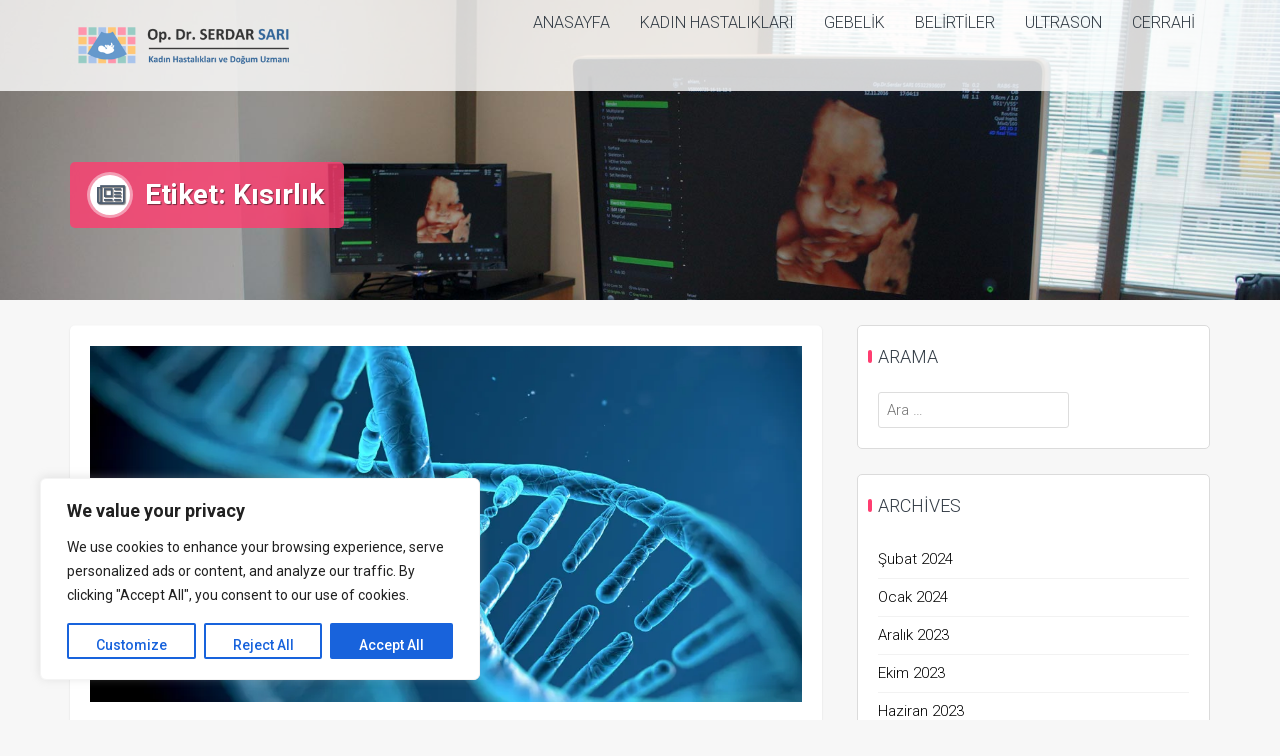

--- FILE ---
content_type: text/html; charset=UTF-8
request_url: http://serdarsari.com/tag/kisirlik/
body_size: 27582
content:
<!DOCTYPE html>
<html lang="tr">
<head>
<meta charset="UTF-8">
<meta name="viewport" content="width=device-width, initial-scale=1">
<link rel="profile" href="http://gmpg.org/xfn/11">

<title>Kısırlık &#8211; Op. Dr. Serdar Sarı</title>
<meta name='robots' content='max-image-preview:large' />
<link rel='dns-prefetch' href='//secure.gravatar.com' />
<link rel='dns-prefetch' href='//stats.wp.com' />
<link rel='dns-prefetch' href='//fonts.googleapis.com' />
<link rel='dns-prefetch' href='//widgets.wp.com' />
<link rel='dns-prefetch' href='//s0.wp.com' />
<link rel='dns-prefetch' href='//0.gravatar.com' />
<link rel='dns-prefetch' href='//1.gravatar.com' />
<link rel='dns-prefetch' href='//2.gravatar.com' />
<link rel='dns-prefetch' href='//jetpack.wordpress.com' />
<link rel='dns-prefetch' href='//public-api.wordpress.com' />
<link rel='preconnect' href='//i0.wp.com' />
<link rel='preconnect' href='//c0.wp.com' />
<link rel="alternate" type="application/rss+xml" title="Op. Dr. Serdar Sarı &raquo; akışı" href="http://serdarsari.com/feed/" />
<link rel="alternate" type="application/rss+xml" title="Op. Dr. Serdar Sarı &raquo; yorum akışı" href="http://serdarsari.com/comments/feed/" />
<link rel="alternate" type="application/rss+xml" title="Op. Dr. Serdar Sarı &raquo; Kısırlık etiket akışı" href="http://serdarsari.com/tag/kisirlik/feed/" />
<style id='wp-img-auto-sizes-contain-inline-css' type='text/css'>
img:is([sizes=auto i],[sizes^="auto," i]){contain-intrinsic-size:3000px 1500px}
/*# sourceURL=wp-img-auto-sizes-contain-inline-css */
</style>
<style id='wp-emoji-styles-inline-css' type='text/css'>

	img.wp-smiley, img.emoji {
		display: inline !important;
		border: none !important;
		box-shadow: none !important;
		height: 1em !important;
		width: 1em !important;
		margin: 0 0.07em !important;
		vertical-align: -0.1em !important;
		background: none !important;
		padding: 0 !important;
	}
/*# sourceURL=wp-emoji-styles-inline-css */
</style>
<style id='wp-block-library-inline-css' type='text/css'>
:root{--wp-block-synced-color:#7a00df;--wp-block-synced-color--rgb:122,0,223;--wp-bound-block-color:var(--wp-block-synced-color);--wp-editor-canvas-background:#ddd;--wp-admin-theme-color:#007cba;--wp-admin-theme-color--rgb:0,124,186;--wp-admin-theme-color-darker-10:#006ba1;--wp-admin-theme-color-darker-10--rgb:0,107,160.5;--wp-admin-theme-color-darker-20:#005a87;--wp-admin-theme-color-darker-20--rgb:0,90,135;--wp-admin-border-width-focus:2px}@media (min-resolution:192dpi){:root{--wp-admin-border-width-focus:1.5px}}.wp-element-button{cursor:pointer}:root .has-very-light-gray-background-color{background-color:#eee}:root .has-very-dark-gray-background-color{background-color:#313131}:root .has-very-light-gray-color{color:#eee}:root .has-very-dark-gray-color{color:#313131}:root .has-vivid-green-cyan-to-vivid-cyan-blue-gradient-background{background:linear-gradient(135deg,#00d084,#0693e3)}:root .has-purple-crush-gradient-background{background:linear-gradient(135deg,#34e2e4,#4721fb 50%,#ab1dfe)}:root .has-hazy-dawn-gradient-background{background:linear-gradient(135deg,#faaca8,#dad0ec)}:root .has-subdued-olive-gradient-background{background:linear-gradient(135deg,#fafae1,#67a671)}:root .has-atomic-cream-gradient-background{background:linear-gradient(135deg,#fdd79a,#004a59)}:root .has-nightshade-gradient-background{background:linear-gradient(135deg,#330968,#31cdcf)}:root .has-midnight-gradient-background{background:linear-gradient(135deg,#020381,#2874fc)}:root{--wp--preset--font-size--normal:16px;--wp--preset--font-size--huge:42px}.has-regular-font-size{font-size:1em}.has-larger-font-size{font-size:2.625em}.has-normal-font-size{font-size:var(--wp--preset--font-size--normal)}.has-huge-font-size{font-size:var(--wp--preset--font-size--huge)}.has-text-align-center{text-align:center}.has-text-align-left{text-align:left}.has-text-align-right{text-align:right}.has-fit-text{white-space:nowrap!important}#end-resizable-editor-section{display:none}.aligncenter{clear:both}.items-justified-left{justify-content:flex-start}.items-justified-center{justify-content:center}.items-justified-right{justify-content:flex-end}.items-justified-space-between{justify-content:space-between}.screen-reader-text{border:0;clip-path:inset(50%);height:1px;margin:-1px;overflow:hidden;padding:0;position:absolute;width:1px;word-wrap:normal!important}.screen-reader-text:focus{background-color:#ddd;clip-path:none;color:#444;display:block;font-size:1em;height:auto;left:5px;line-height:normal;padding:15px 23px 14px;text-decoration:none;top:5px;width:auto;z-index:100000}html :where(.has-border-color){border-style:solid}html :where([style*=border-top-color]){border-top-style:solid}html :where([style*=border-right-color]){border-right-style:solid}html :where([style*=border-bottom-color]){border-bottom-style:solid}html :where([style*=border-left-color]){border-left-style:solid}html :where([style*=border-width]){border-style:solid}html :where([style*=border-top-width]){border-top-style:solid}html :where([style*=border-right-width]){border-right-style:solid}html :where([style*=border-bottom-width]){border-bottom-style:solid}html :where([style*=border-left-width]){border-left-style:solid}html :where(img[class*=wp-image-]){height:auto;max-width:100%}:where(figure){margin:0 0 1em}html :where(.is-position-sticky){--wp-admin--admin-bar--position-offset:var(--wp-admin--admin-bar--height,0px)}@media screen and (max-width:600px){html :where(.is-position-sticky){--wp-admin--admin-bar--position-offset:0px}}

/*# sourceURL=wp-block-library-inline-css */
</style><style id='wp-block-heading-inline-css' type='text/css'>
h1:where(.wp-block-heading).has-background,h2:where(.wp-block-heading).has-background,h3:where(.wp-block-heading).has-background,h4:where(.wp-block-heading).has-background,h5:where(.wp-block-heading).has-background,h6:where(.wp-block-heading).has-background{padding:1.25em 2.375em}h1.has-text-align-left[style*=writing-mode]:where([style*=vertical-lr]),h1.has-text-align-right[style*=writing-mode]:where([style*=vertical-rl]),h2.has-text-align-left[style*=writing-mode]:where([style*=vertical-lr]),h2.has-text-align-right[style*=writing-mode]:where([style*=vertical-rl]),h3.has-text-align-left[style*=writing-mode]:where([style*=vertical-lr]),h3.has-text-align-right[style*=writing-mode]:where([style*=vertical-rl]),h4.has-text-align-left[style*=writing-mode]:where([style*=vertical-lr]),h4.has-text-align-right[style*=writing-mode]:where([style*=vertical-rl]),h5.has-text-align-left[style*=writing-mode]:where([style*=vertical-lr]),h5.has-text-align-right[style*=writing-mode]:where([style*=vertical-rl]),h6.has-text-align-left[style*=writing-mode]:where([style*=vertical-lr]),h6.has-text-align-right[style*=writing-mode]:where([style*=vertical-rl]){rotate:180deg}
/*# sourceURL=https://c0.wp.com/c/6.9/wp-includes/blocks/heading/style.min.css */
</style>
<style id='wp-block-search-inline-css' type='text/css'>
.wp-block-search__button{margin-left:10px;word-break:normal}.wp-block-search__button.has-icon{line-height:0}.wp-block-search__button svg{height:1.25em;min-height:24px;min-width:24px;width:1.25em;fill:currentColor;vertical-align:text-bottom}:where(.wp-block-search__button){border:1px solid #ccc;padding:6px 10px}.wp-block-search__inside-wrapper{display:flex;flex:auto;flex-wrap:nowrap;max-width:100%}.wp-block-search__label{width:100%}.wp-block-search.wp-block-search__button-only .wp-block-search__button{box-sizing:border-box;display:flex;flex-shrink:0;justify-content:center;margin-left:0;max-width:100%}.wp-block-search.wp-block-search__button-only .wp-block-search__inside-wrapper{min-width:0!important;transition-property:width}.wp-block-search.wp-block-search__button-only .wp-block-search__input{flex-basis:100%;transition-duration:.3s}.wp-block-search.wp-block-search__button-only.wp-block-search__searchfield-hidden,.wp-block-search.wp-block-search__button-only.wp-block-search__searchfield-hidden .wp-block-search__inside-wrapper{overflow:hidden}.wp-block-search.wp-block-search__button-only.wp-block-search__searchfield-hidden .wp-block-search__input{border-left-width:0!important;border-right-width:0!important;flex-basis:0;flex-grow:0;margin:0;min-width:0!important;padding-left:0!important;padding-right:0!important;width:0!important}:where(.wp-block-search__input){appearance:none;border:1px solid #949494;flex-grow:1;font-family:inherit;font-size:inherit;font-style:inherit;font-weight:inherit;letter-spacing:inherit;line-height:inherit;margin-left:0;margin-right:0;min-width:3rem;padding:8px;text-decoration:unset!important;text-transform:inherit}:where(.wp-block-search__button-inside .wp-block-search__inside-wrapper){background-color:#fff;border:1px solid #949494;box-sizing:border-box;padding:4px}:where(.wp-block-search__button-inside .wp-block-search__inside-wrapper) .wp-block-search__input{border:none;border-radius:0;padding:0 4px}:where(.wp-block-search__button-inside .wp-block-search__inside-wrapper) .wp-block-search__input:focus{outline:none}:where(.wp-block-search__button-inside .wp-block-search__inside-wrapper) :where(.wp-block-search__button){padding:4px 8px}.wp-block-search.aligncenter .wp-block-search__inside-wrapper{margin:auto}.wp-block[data-align=right] .wp-block-search.wp-block-search__button-only .wp-block-search__inside-wrapper{float:right}
/*# sourceURL=https://c0.wp.com/c/6.9/wp-includes/blocks/search/style.min.css */
</style>
<style id='wp-block-paragraph-inline-css' type='text/css'>
.is-small-text{font-size:.875em}.is-regular-text{font-size:1em}.is-large-text{font-size:2.25em}.is-larger-text{font-size:3em}.has-drop-cap:not(:focus):first-letter{float:left;font-size:8.4em;font-style:normal;font-weight:100;line-height:.68;margin:.05em .1em 0 0;text-transform:uppercase}body.rtl .has-drop-cap:not(:focus):first-letter{float:none;margin-left:.1em}p.has-drop-cap.has-background{overflow:hidden}:root :where(p.has-background){padding:1.25em 2.375em}:where(p.has-text-color:not(.has-link-color)) a{color:inherit}p.has-text-align-left[style*="writing-mode:vertical-lr"],p.has-text-align-right[style*="writing-mode:vertical-rl"]{rotate:180deg}
/*# sourceURL=https://c0.wp.com/c/6.9/wp-includes/blocks/paragraph/style.min.css */
</style>
<style id='global-styles-inline-css' type='text/css'>
:root{--wp--preset--aspect-ratio--square: 1;--wp--preset--aspect-ratio--4-3: 4/3;--wp--preset--aspect-ratio--3-4: 3/4;--wp--preset--aspect-ratio--3-2: 3/2;--wp--preset--aspect-ratio--2-3: 2/3;--wp--preset--aspect-ratio--16-9: 16/9;--wp--preset--aspect-ratio--9-16: 9/16;--wp--preset--color--black: #000000;--wp--preset--color--cyan-bluish-gray: #abb8c3;--wp--preset--color--white: #ffffff;--wp--preset--color--pale-pink: #f78da7;--wp--preset--color--vivid-red: #cf2e2e;--wp--preset--color--luminous-vivid-orange: #ff6900;--wp--preset--color--luminous-vivid-amber: #fcb900;--wp--preset--color--light-green-cyan: #7bdcb5;--wp--preset--color--vivid-green-cyan: #00d084;--wp--preset--color--pale-cyan-blue: #8ed1fc;--wp--preset--color--vivid-cyan-blue: #0693e3;--wp--preset--color--vivid-purple: #9b51e0;--wp--preset--gradient--vivid-cyan-blue-to-vivid-purple: linear-gradient(135deg,rgb(6,147,227) 0%,rgb(155,81,224) 100%);--wp--preset--gradient--light-green-cyan-to-vivid-green-cyan: linear-gradient(135deg,rgb(122,220,180) 0%,rgb(0,208,130) 100%);--wp--preset--gradient--luminous-vivid-amber-to-luminous-vivid-orange: linear-gradient(135deg,rgb(252,185,0) 0%,rgb(255,105,0) 100%);--wp--preset--gradient--luminous-vivid-orange-to-vivid-red: linear-gradient(135deg,rgb(255,105,0) 0%,rgb(207,46,46) 100%);--wp--preset--gradient--very-light-gray-to-cyan-bluish-gray: linear-gradient(135deg,rgb(238,238,238) 0%,rgb(169,184,195) 100%);--wp--preset--gradient--cool-to-warm-spectrum: linear-gradient(135deg,rgb(74,234,220) 0%,rgb(151,120,209) 20%,rgb(207,42,186) 40%,rgb(238,44,130) 60%,rgb(251,105,98) 80%,rgb(254,248,76) 100%);--wp--preset--gradient--blush-light-purple: linear-gradient(135deg,rgb(255,206,236) 0%,rgb(152,150,240) 100%);--wp--preset--gradient--blush-bordeaux: linear-gradient(135deg,rgb(254,205,165) 0%,rgb(254,45,45) 50%,rgb(107,0,62) 100%);--wp--preset--gradient--luminous-dusk: linear-gradient(135deg,rgb(255,203,112) 0%,rgb(199,81,192) 50%,rgb(65,88,208) 100%);--wp--preset--gradient--pale-ocean: linear-gradient(135deg,rgb(255,245,203) 0%,rgb(182,227,212) 50%,rgb(51,167,181) 100%);--wp--preset--gradient--electric-grass: linear-gradient(135deg,rgb(202,248,128) 0%,rgb(113,206,126) 100%);--wp--preset--gradient--midnight: linear-gradient(135deg,rgb(2,3,129) 0%,rgb(40,116,252) 100%);--wp--preset--font-size--small: 13px;--wp--preset--font-size--medium: 20px;--wp--preset--font-size--large: 36px;--wp--preset--font-size--x-large: 42px;--wp--preset--spacing--20: 0.44rem;--wp--preset--spacing--30: 0.67rem;--wp--preset--spacing--40: 1rem;--wp--preset--spacing--50: 1.5rem;--wp--preset--spacing--60: 2.25rem;--wp--preset--spacing--70: 3.38rem;--wp--preset--spacing--80: 5.06rem;--wp--preset--shadow--natural: 6px 6px 9px rgba(0, 0, 0, 0.2);--wp--preset--shadow--deep: 12px 12px 50px rgba(0, 0, 0, 0.4);--wp--preset--shadow--sharp: 6px 6px 0px rgba(0, 0, 0, 0.2);--wp--preset--shadow--outlined: 6px 6px 0px -3px rgb(255, 255, 255), 6px 6px rgb(0, 0, 0);--wp--preset--shadow--crisp: 6px 6px 0px rgb(0, 0, 0);}:where(.is-layout-flex){gap: 0.5em;}:where(.is-layout-grid){gap: 0.5em;}body .is-layout-flex{display: flex;}.is-layout-flex{flex-wrap: wrap;align-items: center;}.is-layout-flex > :is(*, div){margin: 0;}body .is-layout-grid{display: grid;}.is-layout-grid > :is(*, div){margin: 0;}:where(.wp-block-columns.is-layout-flex){gap: 2em;}:where(.wp-block-columns.is-layout-grid){gap: 2em;}:where(.wp-block-post-template.is-layout-flex){gap: 1.25em;}:where(.wp-block-post-template.is-layout-grid){gap: 1.25em;}.has-black-color{color: var(--wp--preset--color--black) !important;}.has-cyan-bluish-gray-color{color: var(--wp--preset--color--cyan-bluish-gray) !important;}.has-white-color{color: var(--wp--preset--color--white) !important;}.has-pale-pink-color{color: var(--wp--preset--color--pale-pink) !important;}.has-vivid-red-color{color: var(--wp--preset--color--vivid-red) !important;}.has-luminous-vivid-orange-color{color: var(--wp--preset--color--luminous-vivid-orange) !important;}.has-luminous-vivid-amber-color{color: var(--wp--preset--color--luminous-vivid-amber) !important;}.has-light-green-cyan-color{color: var(--wp--preset--color--light-green-cyan) !important;}.has-vivid-green-cyan-color{color: var(--wp--preset--color--vivid-green-cyan) !important;}.has-pale-cyan-blue-color{color: var(--wp--preset--color--pale-cyan-blue) !important;}.has-vivid-cyan-blue-color{color: var(--wp--preset--color--vivid-cyan-blue) !important;}.has-vivid-purple-color{color: var(--wp--preset--color--vivid-purple) !important;}.has-black-background-color{background-color: var(--wp--preset--color--black) !important;}.has-cyan-bluish-gray-background-color{background-color: var(--wp--preset--color--cyan-bluish-gray) !important;}.has-white-background-color{background-color: var(--wp--preset--color--white) !important;}.has-pale-pink-background-color{background-color: var(--wp--preset--color--pale-pink) !important;}.has-vivid-red-background-color{background-color: var(--wp--preset--color--vivid-red) !important;}.has-luminous-vivid-orange-background-color{background-color: var(--wp--preset--color--luminous-vivid-orange) !important;}.has-luminous-vivid-amber-background-color{background-color: var(--wp--preset--color--luminous-vivid-amber) !important;}.has-light-green-cyan-background-color{background-color: var(--wp--preset--color--light-green-cyan) !important;}.has-vivid-green-cyan-background-color{background-color: var(--wp--preset--color--vivid-green-cyan) !important;}.has-pale-cyan-blue-background-color{background-color: var(--wp--preset--color--pale-cyan-blue) !important;}.has-vivid-cyan-blue-background-color{background-color: var(--wp--preset--color--vivid-cyan-blue) !important;}.has-vivid-purple-background-color{background-color: var(--wp--preset--color--vivid-purple) !important;}.has-black-border-color{border-color: var(--wp--preset--color--black) !important;}.has-cyan-bluish-gray-border-color{border-color: var(--wp--preset--color--cyan-bluish-gray) !important;}.has-white-border-color{border-color: var(--wp--preset--color--white) !important;}.has-pale-pink-border-color{border-color: var(--wp--preset--color--pale-pink) !important;}.has-vivid-red-border-color{border-color: var(--wp--preset--color--vivid-red) !important;}.has-luminous-vivid-orange-border-color{border-color: var(--wp--preset--color--luminous-vivid-orange) !important;}.has-luminous-vivid-amber-border-color{border-color: var(--wp--preset--color--luminous-vivid-amber) !important;}.has-light-green-cyan-border-color{border-color: var(--wp--preset--color--light-green-cyan) !important;}.has-vivid-green-cyan-border-color{border-color: var(--wp--preset--color--vivid-green-cyan) !important;}.has-pale-cyan-blue-border-color{border-color: var(--wp--preset--color--pale-cyan-blue) !important;}.has-vivid-cyan-blue-border-color{border-color: var(--wp--preset--color--vivid-cyan-blue) !important;}.has-vivid-purple-border-color{border-color: var(--wp--preset--color--vivid-purple) !important;}.has-vivid-cyan-blue-to-vivid-purple-gradient-background{background: var(--wp--preset--gradient--vivid-cyan-blue-to-vivid-purple) !important;}.has-light-green-cyan-to-vivid-green-cyan-gradient-background{background: var(--wp--preset--gradient--light-green-cyan-to-vivid-green-cyan) !important;}.has-luminous-vivid-amber-to-luminous-vivid-orange-gradient-background{background: var(--wp--preset--gradient--luminous-vivid-amber-to-luminous-vivid-orange) !important;}.has-luminous-vivid-orange-to-vivid-red-gradient-background{background: var(--wp--preset--gradient--luminous-vivid-orange-to-vivid-red) !important;}.has-very-light-gray-to-cyan-bluish-gray-gradient-background{background: var(--wp--preset--gradient--very-light-gray-to-cyan-bluish-gray) !important;}.has-cool-to-warm-spectrum-gradient-background{background: var(--wp--preset--gradient--cool-to-warm-spectrum) !important;}.has-blush-light-purple-gradient-background{background: var(--wp--preset--gradient--blush-light-purple) !important;}.has-blush-bordeaux-gradient-background{background: var(--wp--preset--gradient--blush-bordeaux) !important;}.has-luminous-dusk-gradient-background{background: var(--wp--preset--gradient--luminous-dusk) !important;}.has-pale-ocean-gradient-background{background: var(--wp--preset--gradient--pale-ocean) !important;}.has-electric-grass-gradient-background{background: var(--wp--preset--gradient--electric-grass) !important;}.has-midnight-gradient-background{background: var(--wp--preset--gradient--midnight) !important;}.has-small-font-size{font-size: var(--wp--preset--font-size--small) !important;}.has-medium-font-size{font-size: var(--wp--preset--font-size--medium) !important;}.has-large-font-size{font-size: var(--wp--preset--font-size--large) !important;}.has-x-large-font-size{font-size: var(--wp--preset--font-size--x-large) !important;}
/*# sourceURL=global-styles-inline-css */
</style>

<style id='classic-theme-styles-inline-css' type='text/css'>
/*! This file is auto-generated */
.wp-block-button__link{color:#fff;background-color:#32373c;border-radius:9999px;box-shadow:none;text-decoration:none;padding:calc(.667em + 2px) calc(1.333em + 2px);font-size:1.125em}.wp-block-file__button{background:#32373c;color:#fff;text-decoration:none}
/*# sourceURL=/wp-includes/css/classic-themes.min.css */
</style>
<link rel='stylesheet' id='mpp_gutenberg-css' href='http://serdarsari.com/wp-content/plugins/profile-builder/add-ons-free/user-profile-picture/dist/blocks.style.build.css?ver=2.6.0' type='text/css' media='all' />
<style id='dominant-color-styles-inline-css' type='text/css'>
img[data-dominant-color]:not(.has-transparency) { background-color: var(--dominant-color); }
/*# sourceURL=dominant-color-styles-inline-css */
</style>
<link rel='stylesheet' id='trusted-fonts-css' href='//fonts.googleapis.com/css?family=Roboto%3A100%2C100italic%2C300%2C300italic%2Cregular%2Citalic%2C500%2C500italic%2C700%2C700italic%2C900%2C900italic&#038;subset=latin%2Clatin-ext' type='text/css' media='all' />
<link rel='stylesheet' id='animate-css' href='http://serdarsari.com/wp-content/themes/trusted/css/animate.css?ver=1.0' type='text/css' media='all' />
<link rel='stylesheet' id='trusted-font-awesome-css' href='http://serdarsari.com/wp-content/themes/trusted/css/font-awesome.min.css?ver=6.9' type='text/css' media='all' />
<link rel='stylesheet' id='trusted-style-css' href='http://serdarsari.com/wp-content/themes/trusted/style.css?ver=1.11.0' type='text/css' media='all' />
<style id='trusted-style-inline-css' type='text/css'>
.main-title,.main-excerpt,.taxonomy-description,.featured-post-wrap,.term-description,.page-description,.blog article,.archive article,.search article,.archive li.product{visibility:hidden;}.featured-post-wrap.reveal{visibility:visible;}.post-type-archive-product li.product-category,.term-description,.page-description{visibility:hidden;-webkit-animation-name:fadeInUp;animation-name:fadeInUp;}#secondary aside{visibility:hidden;-webkit-animation-name:fadeInRight;animation-name:fadeInRight;}.entry-content h1:before,.entry-content h2:before,.entry-content h3:before,.entry-content h4:before,.entry-content h5:before,.entry-content h6:before,.entry-content h1:after,.entry-content h2:after,.entry-content h3:after,.entry-content h4:after,.entry-content h5:after,.entry-content h6:after{display:none;}#masthead,.site-title{font-family:'Roboto', Helvetica, Arial, Verdana, sans-serif;}.site-navigation{font-family:'Roboto', Helvetica, Arial, Verdana, sans-serif;}.main-title{font-family:'Roboto', Helvetica, Arial, Verdana, sans-serif;}body,button,input,select,textarea{font-family:'Roboto', Helvetica, Arial, Verdana, sans-serif;}h1,h2,h3,h4,h5,h6,.page .woocommerce-tabs .wc-tabs li a,.woocommerce div.product .woocommerce-tabs .wc-tabs li a,.wc-block-grid__product-title{font-family:'Roboto', Helvetica, Arial, Verdana, sans-serif;}#colophon{font-family:'Roboto', Helvetica, Arial, Verdana, sans-serif;}.main-header{background-image: url( http://serdarsari.com/wp-content/uploads/2023/03/trusted-banner-03-ultrason_1920x640.jpg )}.entry-content h1:before,.entry-content h2:before,.entry-content h3:before,.entry-content h4:before,.entry-content h5:before,.entry-content h6:before,.entry-header .entry-title:before,#secondary .widget .widget-title:before,h3#reply-title:before,h3.comments-title:before,.woocommerce h2:before,.woocommerce div.product .woocommerce-tabs .wc-tabs li.active:after{background-color:#ff3d70}button,input[type="button"],input[type="reset"],input[type="submit"],#infinite-handle span button,#infinite-handle span button:hover,#infinite-handle span button:focus,#infinite-handle span button:active,.entry-meta span .fa,.entry-footer span .fa,.comment-navigation .nav-previous a,.comment-navigation .nav-next a,#top-bar a.button,#top-bar button, #top-bar input[type="button"], #top-bar input[type="reset"], #top-bar input[type="submit"],.top-cart:hover .item-count,.top-login-dropdown #respond input#submit, .top-login-dropdown a.button, .top-login-dropdown button.button, .top-login-dropdown input.button,.top-login-mini-cart #respond input#submit, .top-login-mini-cart a.button, .top-login-mini-cart button.button, .top-login-mini-cart input.button,.featured-post:hover .featured-icon,#cta-section a:hover .cta-icon .fa,#cta-section a.button,#footer-menu a[href*="codepen.io"]:hover:before,#footer-menu a[href*="digg.com"]:hover:before,#footer-menu a[href*="dribbble.com"]:hover:before,#footer-menu a[href*="dropbox.com"]:hover:before,#footer-menu a[href*="facebook.com"]:hover:before,#footer-menu a[href*="flickr.com"]:hover:before,#footer-menu a[href*="foursquare.com"]:hover:before,#footer-menu a[href*="plus.google.com"]:hover:before,#footer-menu a[href*="github.com"]:hover:before,#footer-menu a[href*="instagram.com"]:hover:before,#footer-menu a[href*="linkedin.com"]:hover:before,#footer-menu a[href*="pinterest.com"]:hover:before,#footer-menu a[href*="getpocket.com"]:hover:before,#footer-menu a[href*="reddit.com"]:hover:before,#footer-menu a[href*="skype.com"]:hover:before,#footer-menu a[href*="stumbleupon.com"]:hover:before,#footer-menu a[href*="tumblr.com"]:hover:before,#footer-menu a[href*="twitter.com"]:hover:before,#footer-menu a[href*="vimeo.com"]:hover:before,#footer-menu a[href*="wordpress.com"]:hover:before,#footer-menu a[href*="wordpress.org"]:hover:before,#footer-menu a[href*="youtube.com"]:hover:before,#footer-menu a[href^="mailto:"]:hover:before,#footer-menu a[href*="spotify.com"]:hover:before,#footer-menu a[href*="twitch.tv"]:hover:before,#footer-menu a[href$="/feed/"]:hover:before,.woocommerce ul.products li.product .button.add_to_cart_button,.woocommerce ul.products li.product .button,.woocommerce a.added_to_cart,.woocommerce div.product div.images .woocommerce-product-gallery__trigger,.woocommerce ul.products li.product .price,.woocommerce ul.products li.product .price:before,.woocommerce div.product p.price,.woocommerce div.product p.price:before,.woocommerce #respond input#submit.alt,.woocommerce a.button.alt,.woocommerce button.button.alt,.woocommerce input.button.alt,.woocommerce #respond input#submit.alt:hover,.woocommerce a.button.alt:hover,.woocommerce button.button.alt:hover,.woocommerce input.button.alt:hover,.woocommerce #respond input#submit.alt.disabled,.woocommerce #respond input#submit.alt.disabled:hover,.woocommerce #respond input#submit.alt:disabled,.woocommerce #respond input#submit.alt:disabled:hover,.woocommerce #respond input#submit.alt:disabled[disabled],.woocommerce #respond input#submit.alt:disabled[disabled]:hover,.woocommerce a.button.alt.disabled,.woocommerce a.button.alt.disabled:hover,.woocommerce a.button.alt:disabled,.woocommerce a.button.alt:disabled:hover,.woocommerce a.button.alt:disabled[disabled],.woocommerce a.button.alt:disabled[disabled]:hover,.woocommerce button.button.alt.disabled,.woocommerce button.button.alt.disabled:hover,.woocommerce button.button.alt:disabled,.woocommerce button.button.alt:disabled:hover,.woocommerce button.button.alt:disabled[disabled],.woocommerce button.button.alt:disabled[disabled]:hover,.woocommerce input.button.alt.disabled,.woocommerce input.button.alt.disabled:hover,.woocommerce input.button.alt:disabled,.woocommerce input.button.alt:disabled:hover,.woocommerce input.button.alt:disabled[disabled],.woocommerce input.button.alt:disabled[disabled]:hover,.woocommerce #respond input#submit,.woocommerce a.button,.woocommerce button.button,.woocommerce input.button,.woocommerce #respond input#submit:hover,.woocommerce a.button:hover,.woocommerce button.button:hover,.woocommerce input.button:hover,.page .woocommerce-tabs .wc-tabs li:before,.woocommerce .widget_price_filter .ui-slider .ui-slider-handle,.wc-block-grid__product-add-to-cart .wp-block-button__link,.wc-block-grid__product-add-to-cart a.added_to_cart,.wc-block-grid__product-price,.woocommerce ul.products li.product .price:before,.wc-block-grid__product-price:before{background:#ff3d70}a,a:hover,a:focus,a:active,.single-entry-content a,.widget-area a:hover,.comment-list a:hover,#top-bar a:hover,#top-bar .fa,#site-description,.top-tel .fa,.top-login-dropdown .top-login-register:before,#primary-menu li a:hover,#primary-menu li.current-menu-item > a,#primary-menu ul li a:hover,#cta-section .cta-icon .fa,.pagination a:hover,.pagination .current,article.post.sticky .entry-header .entry-title:after,.woocommerce div.product .woocommerce-tabs .wc-tabs li a:hover,.woocommerce nav.woocommerce-pagination ul li a:focus, .woocommerce nav.woocommerce-pagination ul li a:hover, .woocommerce nav.woocommerce-pagination ul li span.current,.woocommerce .woocommerce-message:before,.woocommerce .woocommerce-info:before,#masthead.light #top-bar a,#masthead.light #top-bar .fa:hover,#masthead.light #primary-menu li a:hover,.infinite-loader{color:#ff3d70}#cta-section a:hover .cta-tel-before,#cta-section a:hover .cta-tel-after,.comment-navigation .nav-next a:after,.comment-navigation .nav-previous a:after,.featured-post,.pagination a:hover,.pagination .current,.woocommerce nav.woocommerce-pagination ul li a:focus, .woocommerce nav.woocommerce-pagination ul li a:hover, .woocommerce nav.woocommerce-pagination ul li span.current,.woocommerce div.product div.images .flex-control-thumbs li img.flex-active, .woocommerce div.product div.images .flex-control-thumbs li img:hover{border-color: #ff3d70}#footer-menu a[href*="codepen.io"]:before,#footer-menu a[href*="digg.com"]:before,#footer-menu a[href*="dribbble.com"]:before,#footer-menu a[href*="dropbox.com"]:before,#footer-menu a[href*="facebook.com"]:before,#footer-menu a[href*="flickr.com"]:before,#footer-menu a[href*="foursquare.com"]:before,#footer-menu a[href*="plus.google.com"]:before,#footer-menu a[href*="github.com"]:before,#footer-menu a[href*="instagram.com"]:before,#footer-menu a[href*="linkedin.com"]:before,#footer-menu a[href*="pinterest.com"]:before,#footer-menu a[href*="getpocket.com"]:before,#footer-menu a[href*="reddit.com"]:before,#footer-menu a[href*="skype.com"]:before,#footer-menu a[href*="stumbleupon.com"]:before,#footer-menu a[href*="tumblr.com"]:before,#footer-menu a[href*="twitter.com"]:before,#footer-menu a[href*="vimeo.com"]:before,#footer-menu a[href*="wordpress.com"]:before,#footer-menu a[href*="wordpress.org"]:before,#footer-menu a[href*="youtube.com"]:before,#footer-menu a[href^="mailto:"]:before,#footer-menu a[href*="spotify.com"]:before,#footer-menu a[href*="twitch.tv"]:before,#footer-menu a[href$="/feed/"]:before{box-shadow: inset 0 0 0 #ff3d70;}#footer-menu a[href*="codepen.io"]:hover:before,#footer-menu a[href*="digg.com"]:hover:before,#footer-menu a[href*="dribbble.com"]:hover:before,#footer-menu a[href*="dropbox.com"]:hover:before,#footer-menu a[href*="facebook.com"]:hover:before,#footer-menu a[href*="flickr.com"]:hover:before,#footer-menu a[href*="foursquare.com"]:hover:before,#footer-menu a[href*="plus.google.com"]:hover:before,#footer-menu a[href*="github.com"]:hover:before,#footer-menu a[href*="instagram.com"]:hover:before,#footer-menu a[href*="linkedin.com"]:hover:before,#footer-menu a[href*="pinterest.com"]:hover:before,#footer-menu a[href*="getpocket.com"]:hover:before,#footer-menu a[href*="reddit.com"]:hover:before,#footer-menu a[href*="skype.com"]:hover:before,#footer-menu a[href*="stumbleupon.com"]:hover:before,#footer-menu a[href*="tumblr.com"]:hover:before,#footer-menu a[href*="twitter.com"]:hover:before,#footer-menu a[href*="vimeo.com"]:hover:before,#footer-menu a[href*="wordpress.com"]:hover:before,#footer-menu a[href*="wordpress.org"]:hover:before,#footer-menu a[href*="youtube.com"]:hover:before,#footer-menu a[href^="mailto:"]:hover:before,#footer-menu a[href*="spotify.com"]:hover:before,#footer-menu a[href*="twitch.tv"]:hover:before,#footer-menu a[href$="/feed/"]:hover:before{box-shadow: inset 0 -40px 0 #ff3d70;}.main-title{background:rgba( 255, 61, 112,0.8);}.featured-post:hover .featured-icon,#cta-section a:hover .cta-icon .fa{box-shadow: 0px 0px 0px 4px rgba( 255, 61, 112,0.45);}.breadcrumbs .trail-items{background:rgba( 255, 61, 112,0.7);}#primary-menu a{text-transform: uppercase;}
/*# sourceURL=trusted-style-inline-css */
</style>
<link rel='stylesheet' id='jetpack_likes-css' href='https://c0.wp.com/p/jetpack/15.3.1/modules/likes/style.css' type='text/css' media='all' />
<link rel='stylesheet' id='wppb_stylesheet-css' href='http://serdarsari.com/wp-content/plugins/profile-builder/assets/css/style-front-end.css?ver=3.15.2' type='text/css' media='all' />


<script data-jetpack-boost="ignore" type="text/javascript" src="https://c0.wp.com/c/6.9/wp-includes/js/jquery/jquery.min.js" id="jquery-core-js"></script>

<link rel="https://api.w.org/" href="http://serdarsari.com/wp-json/" /><link rel="alternate" title="JSON" type="application/json" href="http://serdarsari.com/wp-json/wp/v2/tags/92" /><link rel="EditURI" type="application/rsd+xml" title="RSD" href="http://serdarsari.com/xmlrpc.php?rsd" />
<meta name="generator" content="WordPress 6.9" />
<style id="cky-style-inline">[data-cky-tag]{visibility:hidden;}</style><meta name="generator" content="dominant-color-images 1.2.0">
<meta name="generator" content="performance-lab 4.0.0; plugins: dominant-color-images, webp-uploads">
<meta name="generator" content="webp-uploads 2.6.0">
	<style>img#wpstats{display:none}</style>
		<meta name=“description” content=“Op. Dr. Serdar Sarı Kadın Hastalıkları ve Doğum Uzmanı, Gebelik Takibi, Ayrıntılı Ultrason, Kadın Sağlığı”>
<meta http-equiv=“Copyright” content="Copyright © 2009-2021 by SERDAR SARI”>
<meta name=”author" content=“Serdar Sarı”> 
<meta name=“keywords” content=“Serdar Sarı, operatör, uzman, kadın hastalıkları, jinekolog, muayenehane, İzmir, kürtaj, çocuk aldırma, doğum, sezaryen, ameliyat, operasyon, gebelik, ultrason, ikili test, üçlü test, dörtlü test, gebelik testi, gebelikte beslenme, gebelikte yolculuk, kan uyuşmazlığı, renkli ultrason, ayrıntılı ultrason, 3D ultrason, 4D ultrason, doppler ultrason, USG, idrar kaçırması, menopoz, kemik erimesi, adet sancısı, adet ağrısı, spiral, Mirena, rahim içi araç, hijyen, kişisel hijyen, vajinit, mantar, kandida, candida, cinsel ilişkiyle bulaşan hastalıklar, smear, rahim ağzı kanseri, PAP smear, TOT, transobturator tape, idrar kaçırması ameliyatı, laparoskopi, histeroskopi, dış gebelik, ektopik gebelik, over kisti, endometriosis, çikolata kisti, infertilite, kısırlık, çocuk olmaması, avrupa yakası, hastane, özel hastanede doğum, Down Sendromu, Patau Sendromu, Turner Sendromu, Edwards Sendromu, Asherman Sendromu, Marfan Sendromu, Toksoplazma, Rubella, doğum öncesi tanı, prenatal tanı, genetik, genetik hastalık, ayrıntılı ultrason, ayrıntılı ultrason ücreti, detaylı ultrason, ikinci düzey ultrason, gebelikte hipotirodi, gebelikte hipertiroidi, gebelikte tiroid hastalıkları”>
<!-- Jetpack Open Graph Tags -->
<meta property="og:type" content="website" />
<meta property="og:title" content="Kısırlık &#8211; Op. Dr. Serdar Sarı" />
<meta property="og:url" content="http://serdarsari.com/tag/kisirlik/" />
<meta property="og:site_name" content="Op. Dr. Serdar Sarı" />
<meta property="og:image" content="https://i0.wp.com/serdarsari.com/wp-content/uploads/2023/03/cropped-Logo_512x512-tr.png?fit=512%2C512" />
<meta property="og:image:width" content="512" />
<meta property="og:image:height" content="512" />
<meta property="og:image:alt" content="" />
<meta property="og:locale" content="tr_TR" />

<!-- End Jetpack Open Graph Tags -->
<link rel="icon" href="https://i0.wp.com/serdarsari.com/wp-content/uploads/2023/03/cropped-Logo_512x512-tr.png?fit=32%2C32" sizes="32x32" />
<link rel="icon" href="https://i0.wp.com/serdarsari.com/wp-content/uploads/2023/03/cropped-Logo_512x512-tr.png?fit=192%2C192" sizes="192x192" />
<link rel="apple-touch-icon" href="https://i0.wp.com/serdarsari.com/wp-content/uploads/2023/03/cropped-Logo_512x512-tr.png?fit=180%2C180" />
<meta name="msapplication-TileImage" content="https://i0.wp.com/serdarsari.com/wp-content/uploads/2023/03/cropped-Logo_512x512-tr.png?fit=270%2C270" />
<link rel='stylesheet' id='jetpack-swiper-library-css' href='https://c0.wp.com/p/jetpack/15.3.1/_inc/blocks/swiper.css' type='text/css' media='all' />
<link rel='stylesheet' id='jetpack-carousel-css' href='https://c0.wp.com/p/jetpack/15.3.1/modules/carousel/jetpack-carousel.css' type='text/css' media='all' />
</head>

<body class="archive tag tag-kisirlik tag-92 wp-custom-logo wp-theme-trusted title-tagline-hidden">
<a class="skip-link screen-reader-text" href="#primary">Skip to content</a>
<div id="page">
			<header id="masthead" class="site-header light">

		
		<div class="container clearfix">

			<div id="site-branding">
				<a href="http://serdarsari.com/" class="custom-logo-link" rel="home"><img width="360" height="80" src="https://i0.wp.com/serdarsari.com/wp-content/uploads/2023/03/op-dr-serdar-sari-baslik-360x80-tr.png?fit=360%2C80" class="custom-logo" alt="Op. Dr. Serdar Sarı" decoding="async" srcset="https://i0.wp.com/serdarsari.com/wp-content/uploads/2023/03/op-dr-serdar-sari-baslik-360x80-tr.png?w=360 360w, https://i0.wp.com/serdarsari.com/wp-content/uploads/2023/03/op-dr-serdar-sari-baslik-360x80-tr.png?resize=300%2C67 300w" sizes="(max-width: 360px) 100vw, 360px" data-attachment-id="6677" data-permalink="http://serdarsari.com/op-dr-serdar-sari-baslik-360x80-tr/" data-orig-file="https://i0.wp.com/serdarsari.com/wp-content/uploads/2023/03/op-dr-serdar-sari-baslik-360x80-tr.png?fit=360%2C80" data-orig-size="360,80" data-comments-opened="1" data-image-meta="{&quot;aperture&quot;:&quot;0&quot;,&quot;credit&quot;:&quot;&quot;,&quot;camera&quot;:&quot;&quot;,&quot;caption&quot;:&quot;&quot;,&quot;created_timestamp&quot;:&quot;0&quot;,&quot;copyright&quot;:&quot;&quot;,&quot;focal_length&quot;:&quot;0&quot;,&quot;iso&quot;:&quot;0&quot;,&quot;shutter_speed&quot;:&quot;0&quot;,&quot;title&quot;:&quot;&quot;,&quot;orientation&quot;:&quot;0&quot;}" data-image-title="Op. Dr. Serdar Sarı" data-image-description="&lt;p&gt;Op. Dr. Serdar Sarı&lt;/p&gt;
" data-image-caption="" data-medium-file="https://i0.wp.com/serdarsari.com/wp-content/uploads/2023/03/op-dr-serdar-sari-baslik-360x80-tr.png?fit=300%2C67" data-large-file="https://i0.wp.com/serdarsari.com/wp-content/uploads/2023/03/op-dr-serdar-sari-baslik-360x80-tr.png?fit=360%2C80" /></a>			</div><!-- #site-branding -->

			<!--<div id="top-info">-->
										<div id="site-description" class="site-description eighty">Kadın Hastalıkları ve Doğum Uzmanı</div>
									<!--</div>-->

	        <a href="#x" class="trusted-overlay" id="search"></a>
	        <div class="trusted-modal">
	            <div class="close-this"><a class="fa fa-close" href="#close"></a></div>
				<form role="search" method="get" class="search-form" action="http://serdarsari.com/">
				<label>
					<span class="screen-reader-text">Arama:</span>
					<input type="search" class="search-field" placeholder="Ara &hellip;" value="" name="s" />
				</label>
				<input type="submit" class="search-submit" value="Ara" />
			</form>	        </div>

						<div class="site-navigation" role="navigation">
				<a class="toggle-nav" href="javascript:void(0);"><span></span></a>
				<div class="menu-ana_menu-container"><ul id="primary-menu" class="clearfix"><li id="menu-item-4891" class="menu-item menu-item-type-custom menu-item-object-custom menu-item-home menu-item-4891"><a href="http://serdarsari.com/">ANASAYFA</a></li>
<li id="menu-item-25" class="menu-item menu-item-type-taxonomy menu-item-object-category menu-item-25"><a href="http://serdarsari.com/category/kadin/">Kadın Hastalıkları</a></li>
<li id="menu-item-24" class="menu-item menu-item-type-taxonomy menu-item-object-category menu-item-24"><a href="http://serdarsari.com/category/gebelik/">Gebelik</a></li>
<li id="menu-item-6656" class="menu-item menu-item-type-post_type menu-item-object-page menu-item-6656"><a href="http://serdarsari.com/belirtiler/">Belirtiler</a></li>
<li id="menu-item-26" class="menu-item menu-item-type-taxonomy menu-item-object-category menu-item-26"><a href="http://serdarsari.com/category/ultrason/">Ultrason</a></li>
<li id="menu-item-27" class="menu-item menu-item-type-taxonomy menu-item-object-category menu-item-27"><a href="http://serdarsari.com/category/cerrahi/">Cerrahi</a></li>
</ul></div>			</div>
		</div>
			
	</header><!-- #masthead -->

	<div id="content" class="site-content clearfix">

	<header class="main-header light">
		<div class="container">
			<div class="header-title align-left">
		<h1 class="main-title fadeInDown"><i class="fa fa-newspaper-o"></i>Etiket: <span>Kısırlık</span></h1>			</div>
		</div><!-- .container -->
	</header><!-- .entry-header -->
	<div class="container clearfix">
	
	<div id="primary" class="content-area">
		<main id="main" class="site-main" role="main">

		
						
				<article id="post-5041" class="post-5041 post type-post status-publish format-standard has-post-thumbnail hentry category-dogum-oncesi-tani category-yenidogan tag-kisirlik fadeInUp">

	<figure class="entry-figure">
		    	<a href="http://serdarsari.com/turner-sendromu/" title="Turner Sendromu">
        <img width="1000" height="500" src="https://i0.wp.com/serdarsari.com/wp-content/uploads/2023/03/genetik-dna-1000-500.jpg?fit=1000%2C500" class="attachment-large size-large wp-post-image" alt="Genetik" decoding="async" fetchpriority="high" srcset="https://i0.wp.com/serdarsari.com/wp-content/uploads/2023/03/genetik-dna-1000-500.jpg?w=1000 1000w, https://i0.wp.com/serdarsari.com/wp-content/uploads/2023/03/genetik-dna-1000-500.jpg?resize=300%2C150 300w, https://i0.wp.com/serdarsari.com/wp-content/uploads/2023/03/genetik-dna-1000-500.jpg?resize=768%2C384 768w" sizes="(max-width: 1000px) 100vw, 1000px" data-attachment-id="6664" data-permalink="http://serdarsari.com/genetik-dna-1000-500/" data-orig-file="https://i0.wp.com/serdarsari.com/wp-content/uploads/2023/03/genetik-dna-1000-500.jpg?fit=1000%2C500" data-orig-size="1000,500" data-comments-opened="1" data-image-meta="{&quot;aperture&quot;:&quot;0&quot;,&quot;credit&quot;:&quot;&quot;,&quot;camera&quot;:&quot;&quot;,&quot;caption&quot;:&quot;&quot;,&quot;created_timestamp&quot;:&quot;0&quot;,&quot;copyright&quot;:&quot;&quot;,&quot;focal_length&quot;:&quot;0&quot;,&quot;iso&quot;:&quot;0&quot;,&quot;shutter_speed&quot;:&quot;0&quot;,&quot;title&quot;:&quot;&quot;,&quot;orientation&quot;:&quot;0&quot;}" data-image-title="Genetik" data-image-description="&lt;p&gt;Genetik&lt;/p&gt;
" data-image-caption="" data-medium-file="https://i0.wp.com/serdarsari.com/wp-content/uploads/2023/03/genetik-dna-1000-500.jpg?fit=300%2C150" data-large-file="https://i0.wp.com/serdarsari.com/wp-content/uploads/2023/03/genetik-dna-1000-500.jpg?fit=1000%2C500" />    	</a>
			</figure>
	
	<div class="post-wrapper">
		<header class="entry-header">
			<h2 class="entry-title"><i class="trusted-entry-icon"></i><a href="http://serdarsari.com/turner-sendromu/" rel="bookmark">Turner Sendromu</a></h2>
						<div class="entry-meta">
				<span class="posted-on"><i class="fa fa-calendar-o"></i><a href="http://serdarsari.com/turner-sendromu/" rel="bookmark"><time class="entry-date published updated" datetime="2024-02-11T21:12:15+03:00">11/02/2024</time></a></span><span class="byline"><i class="fa fa-user"></i><span class="author vcard"><a class="url fn n" href="http://serdarsari.com/author/drserdarsari/">Op. Dr. Serdar Sarı</a></span></span>			</div><!-- .entry-meta -->
					</header><!-- .entry-header -->

		<div class="entry-content">
			<p>Turner Sendromu, cinsiyetle ilgili olan X kromozomunun tamamı veya bir parçasının eksik olması nedeniyle ortaya çıkan sadece kız çocuklarında görülen bir genetik hastalıktır. Bu kromozom eksikliği nedeniyle adet görmeme, çocuk olmaması ve gelişme bozuklukları gibi sorunlar görülür. Turner sendromu her 4000 canlı doğumun birinde görülür, tamamen rastlantısal olarak oluşur, kalıtsal bir durum değildir ve bebeklerde görülme sıklığı annenin yaşına bağlı değildir. Bu sendrom, ilk defa 1938 yılında ABD’li hormon hastalıkları uzmanı Henry Turner tarafından tanımlanmıştır. Böyle bebeklerde X kromozomu normalde olduğu gibi çift olmadığı için hücreler içindeki toplam kromozom sayısı 46 yerine 45 olacaktır. Bebeklerde tek X kromozomu olsa da vücutlarının anne karnındaki gelişmesi sırasında cinsiyet kız olarak oluşur. Bazı&hellip; <a class="read-more" href="http://serdarsari.com/turner-sendromu/">Read More</a></p>

			
    		        	<a class="more-tag" href="http://serdarsari.com/turner-sendromu/">Continue Reading</a>
    		
		</div><!-- .entry-content -->

		<footer class="entry-footer">
			<span class="cat-links"><i class="fa fa-folder"></i><a href="http://serdarsari.com/category/gebelik/dogum-oncesi-tani/" rel="category tag">Doğum Öncesi Tanı</a>, <a href="http://serdarsari.com/category/gebelik/yenidogan/" rel="category tag">Yenidoğan</a></span><span class="tags-links"><i class="fa fa-tags"></i><a href="http://serdarsari.com/tag/kisirlik/" rel="tag">Kısırlık</a></span>		</footer><!-- .entry-footer -->
	</div>
</article><!-- #post-## -->

			
				<article id="post-5084" class="post-5084 post type-post status-publish format-standard has-post-thumbnail hentry category-kisirlik tag-kisirlik fadeInUp">

	<figure class="entry-figure">
		    	<a href="http://serdarsari.com/erkekte-kisirlik/" title="Erkekte Kısırlık">
        <img width="1000" height="500" src="https://i0.wp.com/serdarsari.com/wp-content/uploads/2023/03/erkekte_kisirlik_1000-500.jpg?fit=1000%2C500" class="attachment-large size-large wp-post-image" alt="Erkekte Kısırlık" decoding="async" srcset="https://i0.wp.com/serdarsari.com/wp-content/uploads/2023/03/erkekte_kisirlik_1000-500.jpg?w=1000 1000w, https://i0.wp.com/serdarsari.com/wp-content/uploads/2023/03/erkekte_kisirlik_1000-500.jpg?resize=300%2C150 300w, https://i0.wp.com/serdarsari.com/wp-content/uploads/2023/03/erkekte_kisirlik_1000-500.jpg?resize=768%2C384 768w" sizes="(max-width: 1000px) 100vw, 1000px" data-attachment-id="6741" data-permalink="http://serdarsari.com/erkekte_kisirlik_1000-500/" data-orig-file="https://i0.wp.com/serdarsari.com/wp-content/uploads/2023/03/erkekte_kisirlik_1000-500.jpg?fit=1000%2C500" data-orig-size="1000,500" data-comments-opened="1" data-image-meta="{&quot;aperture&quot;:&quot;0&quot;,&quot;credit&quot;:&quot;&quot;,&quot;camera&quot;:&quot;&quot;,&quot;caption&quot;:&quot;&quot;,&quot;created_timestamp&quot;:&quot;0&quot;,&quot;copyright&quot;:&quot;lev dolgachov&quot;,&quot;focal_length&quot;:&quot;0&quot;,&quot;iso&quot;:&quot;0&quot;,&quot;shutter_speed&quot;:&quot;0&quot;,&quot;title&quot;:&quot;&quot;,&quot;orientation&quot;:&quot;0&quot;}" data-image-title="Erkekte Kısırlık" data-image-description="&lt;p&gt;Erkekte Kısırlık&lt;/p&gt;
" data-image-caption="" data-medium-file="https://i0.wp.com/serdarsari.com/wp-content/uploads/2023/03/erkekte_kisirlik_1000-500.jpg?fit=300%2C150" data-large-file="https://i0.wp.com/serdarsari.com/wp-content/uploads/2023/03/erkekte_kisirlik_1000-500.jpg?fit=1000%2C500" />    	</a>
			</figure>
	
	<div class="post-wrapper">
		<header class="entry-header">
			<h2 class="entry-title"><i class="trusted-entry-icon"></i><a href="http://serdarsari.com/erkekte-kisirlik/" rel="bookmark">Erkekte Kısırlık</a></h2>
						<div class="entry-meta">
				<span class="posted-on"><i class="fa fa-calendar-o"></i><a href="http://serdarsari.com/erkekte-kisirlik/" rel="bookmark"><time class="entry-date published updated" datetime="2024-02-08T21:18:27+03:00">08/02/2024</time></a></span><span class="byline"><i class="fa fa-user"></i><span class="author vcard"><a class="url fn n" href="http://serdarsari.com/author/drserdarsari/">Op. Dr. Serdar Sarı</a></span></span>			</div><!-- .entry-meta -->
					</header><!-- .entry-header -->

		<div class="entry-content">
			<p>Bir yıl içinde istediği halde çocuk sahibi olamayan çiftlerin sayısı yaklaşık olarak bütün ailelerin %15&#8217;i kadardır. Çocuk olmadığında doktorlar araştırmalara başladığında bu ailelerin %30&#8217;unda sorunun erkekte olduğunu görülür. Bazı ailelerdeki hem kadın hem de erkekte sorunun olduğu %20 oranını da buna eklersek kısırlık durumlarında erkeklerin payı %50&#8217;ye çıkacaktır. Bu durum kısırlık durumlarında toplumun ve erkeklerin bildiklerinin ne kadar yanlış olduğunu gösterir. Kısırlık durumlarında eskiden beri genel olarak erkeklerin rolü toplum tarafından sıklıkla hafifsenmektedir. Erkekte Kısırlık İçin Değerlendirme Çiftlerde çocuk olmaması sorunu olduğunda erkeklerin bu konudaki öneminin en az kadınlar kadar olduğunu bilmemiz gereklidir. Bu yüzden çocuğu olmayan bir çift bir sağlık kuruluşuna başvurduğunda öncelikle erkeğin durumunun değerlendirilmesi gerekir. Değerlendirme ilk&hellip; <a class="read-more" href="http://serdarsari.com/erkekte-kisirlik/">Read More</a></p>

			
    		        	<a class="more-tag" href="http://serdarsari.com/erkekte-kisirlik/">Continue Reading</a>
    		
		</div><!-- .entry-content -->

		<footer class="entry-footer">
			<span class="cat-links"><i class="fa fa-folder"></i><a href="http://serdarsari.com/category/kadin/kisirlik/" rel="category tag">Kısırlık</a></span><span class="tags-links"><i class="fa fa-tags"></i><a href="http://serdarsari.com/tag/kisirlik/" rel="tag">Kısırlık</a></span>		</footer><!-- .entry-footer -->
	</div>
</article><!-- #post-## -->

			
				<article id="post-5104" class="post-5104 post type-post status-publish format-standard has-post-thumbnail hentry category-laparoskopi tag-cikolata-kisti tag-dis-gebelik tag-kisirlik tag-yumurtalik-kisti fadeInUp">

	<figure class="entry-figure">
		    	<a href="http://serdarsari.com/laparoskopi/" title="Laparoskopi">
        <img width="1000" height="500" src="https://i0.wp.com/serdarsari.com/wp-content/uploads/2023/03/laparoskopi-ekibi-1000_500.jpg?fit=1000%2C500" class="attachment-large size-large wp-post-image" alt="Laparoskopi" decoding="async" srcset="https://i0.wp.com/serdarsari.com/wp-content/uploads/2023/03/laparoskopi-ekibi-1000_500.jpg?w=1000 1000w, https://i0.wp.com/serdarsari.com/wp-content/uploads/2023/03/laparoskopi-ekibi-1000_500.jpg?resize=300%2C150 300w, https://i0.wp.com/serdarsari.com/wp-content/uploads/2023/03/laparoskopi-ekibi-1000_500.jpg?resize=768%2C384 768w" sizes="(max-width: 1000px) 100vw, 1000px" data-attachment-id="6804" data-permalink="http://serdarsari.com/laparoskopi-ekibi-1000_500/" data-orig-file="https://i0.wp.com/serdarsari.com/wp-content/uploads/2023/03/laparoskopi-ekibi-1000_500.jpg?fit=1000%2C500" data-orig-size="1000,500" data-comments-opened="1" data-image-meta="{&quot;aperture&quot;:&quot;0&quot;,&quot;credit&quot;:&quot;&quot;,&quot;camera&quot;:&quot;&quot;,&quot;caption&quot;:&quot;&quot;,&quot;created_timestamp&quot;:&quot;0&quot;,&quot;copyright&quot;:&quot;&quot;,&quot;focal_length&quot;:&quot;0&quot;,&quot;iso&quot;:&quot;0&quot;,&quot;shutter_speed&quot;:&quot;0&quot;,&quot;title&quot;:&quot;&quot;,&quot;orientation&quot;:&quot;0&quot;}" data-image-title="Laparoskopi" data-image-description="&lt;p&gt;Laparoskopi&lt;/p&gt;
" data-image-caption="" data-medium-file="https://i0.wp.com/serdarsari.com/wp-content/uploads/2023/03/laparoskopi-ekibi-1000_500.jpg?fit=300%2C150" data-large-file="https://i0.wp.com/serdarsari.com/wp-content/uploads/2023/03/laparoskopi-ekibi-1000_500.jpg?fit=1000%2C500" />    	</a>
			</figure>
	
	<div class="post-wrapper">
		<header class="entry-header">
			<h2 class="entry-title"><i class="trusted-entry-icon"></i><a href="http://serdarsari.com/laparoskopi/" rel="bookmark">Laparoskopi</a></h2>
						<div class="entry-meta">
				<span class="posted-on"><i class="fa fa-calendar-o"></i><a href="http://serdarsari.com/laparoskopi/" rel="bookmark"><time class="entry-date published updated" datetime="2024-02-07T20:28:57+03:00">07/02/2024</time></a></span><span class="byline"><i class="fa fa-user"></i><span class="author vcard"><a class="url fn n" href="http://serdarsari.com/author/drserdarsari/">Op. Dr. Serdar Sarı</a></span></span>			</div><!-- .entry-meta -->
					</header><!-- .entry-header -->

		<div class="entry-content">
			<p>Laparoskopi günümüzde teknolojik ve tıbbi gelişmeler sayesinde giderek daha çok kullanılan bir cerrahi yöntemdir. Laparoskopi yöntemiyle ameliyatlar daha az yara izi bırakacak biçimde ve çoğu zaman daha kısa zaman içinde yapılabilir. Bunun yanında hastaların laparoskopi sonrası iyileşme ve normal yaşama dönme süresi daha kısadır. Laparoskopi Nedir ve Nasıl Yapılır? Laparoskopi tanı amaçlı veya cerrahi tedavi (operatif) amaçlı yapılabilir. Tanı amaçlı laparoskopi karın içindeki sağlık sorunlarının gözle görülüp, gerekirse biyopsi denilen örnek alınabilmesi amacıyla yapılır. Bu tip laparoskopi hastanın sorunu çözmek için ameliyat gerekmediği, daha çok kesin tanı konulması gerekli olan durumlarda yapılır. Laparoskopi cerrahi tedavi amaçlı yapılıyorsa daha çok sayıda ameliyat aleti hazırlanarak her duruma hazırlıklı olarak başlanır. Bu yöntem&hellip; <a class="read-more" href="http://serdarsari.com/laparoskopi/">Read More</a></p>

			
    		        	<a class="more-tag" href="http://serdarsari.com/laparoskopi/">Continue Reading</a>
    		
		</div><!-- .entry-content -->

		<footer class="entry-footer">
			<span class="cat-links"><i class="fa fa-folder"></i><a href="http://serdarsari.com/category/cerrahi/laparoskopi/" rel="category tag">Laparoskopi</a></span><span class="tags-links"><i class="fa fa-tags"></i><a href="http://serdarsari.com/tag/cikolata-kisti/" rel="tag">Çikolata Kisti</a>, <a href="http://serdarsari.com/tag/dis-gebelik/" rel="tag">Dış Gebelik</a>, <a href="http://serdarsari.com/tag/kisirlik/" rel="tag">Kısırlık</a>, <a href="http://serdarsari.com/tag/yumurtalik-kisti/" rel="tag">Yumurtalık Kisti</a></span>		</footer><!-- .entry-footer -->
	</div>
</article><!-- #post-## -->

			
				<article id="post-5109" class="post-5109 post type-post status-publish format-standard has-post-thumbnail hentry category-aile-planlamasi category-kurtaj tag-istenmeyen-gebelik tag-kisirlik fadeInUp">

	<figure class="entry-figure">
		    	<a href="http://serdarsari.com/kurtaj-hakkinda-sik-sorulan-sorular/" title="Kürtaj Hakkında Sık Sorulan Sorular">
        <img width="1000" height="500" src="https://i0.wp.com/serdarsari.com/wp-content/uploads/2023/03/kurtaj-sik-sorulan-sorular-1000-500.jpg?fit=1000%2C500" class="attachment-large size-large wp-post-image" alt="Kürtaj Hakkında Sık Sorulan Sorular" decoding="async" loading="lazy" srcset="https://i0.wp.com/serdarsari.com/wp-content/uploads/2023/03/kurtaj-sik-sorulan-sorular-1000-500.jpg?w=1000 1000w, https://i0.wp.com/serdarsari.com/wp-content/uploads/2023/03/kurtaj-sik-sorulan-sorular-1000-500.jpg?resize=300%2C150 300w, https://i0.wp.com/serdarsari.com/wp-content/uploads/2023/03/kurtaj-sik-sorulan-sorular-1000-500.jpg?resize=768%2C384 768w" sizes="auto, (max-width: 1000px) 100vw, 1000px" data-attachment-id="6800" data-permalink="http://serdarsari.com/kurtaj-sik-sorulan-sorular-1000-500/" data-orig-file="https://i0.wp.com/serdarsari.com/wp-content/uploads/2023/03/kurtaj-sik-sorulan-sorular-1000-500.jpg?fit=1000%2C500" data-orig-size="1000,500" data-comments-opened="1" data-image-meta="{&quot;aperture&quot;:&quot;0&quot;,&quot;credit&quot;:&quot;&quot;,&quot;camera&quot;:&quot;&quot;,&quot;caption&quot;:&quot;&quot;,&quot;created_timestamp&quot;:&quot;0&quot;,&quot;copyright&quot;:&quot;&quot;,&quot;focal_length&quot;:&quot;0&quot;,&quot;iso&quot;:&quot;0&quot;,&quot;shutter_speed&quot;:&quot;0&quot;,&quot;title&quot;:&quot;&quot;,&quot;orientation&quot;:&quot;0&quot;}" data-image-title="Kürtaj Hakkında Sık Sorulan Sorular" data-image-description="&lt;p&gt;Kürtaj Hakkında Sık Sorulan Sorular&lt;/p&gt;
" data-image-caption="" data-medium-file="https://i0.wp.com/serdarsari.com/wp-content/uploads/2023/03/kurtaj-sik-sorulan-sorular-1000-500.jpg?fit=300%2C150" data-large-file="https://i0.wp.com/serdarsari.com/wp-content/uploads/2023/03/kurtaj-sik-sorulan-sorular-1000-500.jpg?fit=1000%2C500" />    	</a>
			</figure>
	
	<div class="post-wrapper">
		<header class="entry-header">
			<h2 class="entry-title"><i class="trusted-entry-icon"></i><a href="http://serdarsari.com/kurtaj-hakkinda-sik-sorulan-sorular/" rel="bookmark">Kürtaj Hakkında Sık Sorulan Sorular</a></h2>
						<div class="entry-meta">
				<span class="posted-on"><i class="fa fa-calendar-o"></i><a href="http://serdarsari.com/kurtaj-hakkinda-sik-sorulan-sorular/" rel="bookmark"><time class="entry-date published updated" datetime="2024-02-07T20:27:04+03:00">07/02/2024</time></a></span><span class="byline"><i class="fa fa-user"></i><span class="author vcard"><a class="url fn n" href="http://serdarsari.com/author/drserdarsari/">Op. Dr. Serdar Sarı</a></span></span>			</div><!-- .entry-meta -->
					</header><!-- .entry-header -->

		<div class="entry-content">
			<p>Kürtaj, rahim içindeki dokuların cerrahi yöntemler ile alınmasıdır, bu yöntem ile istenmeyen gebeliklerin sonlandırılması işlemi de yapılır. Bu yöntem konuyu iyi bilmeyenler tarafından korkutucu olarak düşünülüyor ve akıllarda bir çok soru uyandırıyor. Burada bu soruların bazılarını ve yanıtlarını okuyacaksınız. İstenmeyen gebeliklerin sonlandırılması için kürtajdan başka bir yöntem var mı? Türkiye’deki kanunlara ve genel tıbbi uygulamalara göre istenmeyen gebeliklerin çözümü için güvenli olan tek yöntem kürtaj yapılmasıdır. İstenmeyen gebeliklerin cerrahi yöntemden başka ilaçlar veya yöntemler ile etkili biçimde sonlandırılması mümkün değildir ve sağlıklı olmayacaktır. Kürtaj sırasında çok ağrı olur mu? Kürtaj çoğunlukla genel anestezi ile yapıldığı için ağrı hissedilmeyecektir. Bu arada genel anestezi sayesinde ağrılar kesildiği gibi, geçmişe yönelik kısa bir&hellip; <a class="read-more" href="http://serdarsari.com/kurtaj-hakkinda-sik-sorulan-sorular/">Read More</a></p>

			
    		        	<a class="more-tag" href="http://serdarsari.com/kurtaj-hakkinda-sik-sorulan-sorular/">Continue Reading</a>
    		
		</div><!-- .entry-content -->

		<footer class="entry-footer">
			<span class="cat-links"><i class="fa fa-folder"></i><a href="http://serdarsari.com/category/kadin/aile-planlamasi/" rel="category tag">Aile Planlaması</a>, <a href="http://serdarsari.com/category/cerrahi/kurtaj/" rel="category tag">Kürtaj</a></span><span class="tags-links"><i class="fa fa-tags"></i><a href="http://serdarsari.com/tag/istenmeyen-gebelik/" rel="tag">İstenmeyen Gebelik</a>, <a href="http://serdarsari.com/tag/kisirlik/" rel="tag">Kısırlık</a></span>		</footer><!-- .entry-footer -->
	</div>
</article><!-- #post-## -->

			
				<article id="post-5160" class="post-5160 post type-post status-publish format-standard has-post-thumbnail hentry category-histeroskopi category-rahim-hastaliklari tag-adet-duzensizligi tag-adet-sancisi tag-kisirlik fadeInUp">

	<figure class="entry-figure">
		    	<a href="http://serdarsari.com/asherman-sendromu/" title="Asherman Sendromu">
        <img width="1000" height="500" src="https://i0.wp.com/serdarsari.com/wp-content/uploads/2023/03/asherman-sendromu-1000x500-1.jpg?fit=1000%2C500" class="attachment-large size-large wp-post-image" alt="Asherman Sendromu" decoding="async" loading="lazy" srcset="https://i0.wp.com/serdarsari.com/wp-content/uploads/2023/03/asherman-sendromu-1000x500-1.jpg?w=1000 1000w, https://i0.wp.com/serdarsari.com/wp-content/uploads/2023/03/asherman-sendromu-1000x500-1.jpg?resize=300%2C150 300w, https://i0.wp.com/serdarsari.com/wp-content/uploads/2023/03/asherman-sendromu-1000x500-1.jpg?resize=768%2C384 768w" sizes="auto, (max-width: 1000px) 100vw, 1000px" data-attachment-id="6699" data-permalink="http://serdarsari.com/asherman-sendromu-1000x500/" data-orig-file="https://i0.wp.com/serdarsari.com/wp-content/uploads/2023/03/asherman-sendromu-1000x500-1.jpg?fit=1000%2C500" data-orig-size="1000,500" data-comments-opened="1" data-image-meta="{&quot;aperture&quot;:&quot;0&quot;,&quot;credit&quot;:&quot;&quot;,&quot;camera&quot;:&quot;&quot;,&quot;caption&quot;:&quot;&quot;,&quot;created_timestamp&quot;:&quot;0&quot;,&quot;copyright&quot;:&quot;&quot;,&quot;focal_length&quot;:&quot;0&quot;,&quot;iso&quot;:&quot;0&quot;,&quot;shutter_speed&quot;:&quot;0&quot;,&quot;title&quot;:&quot;&quot;,&quot;orientation&quot;:&quot;0&quot;}" data-image-title="Asherman Sendromu" data-image-description="&lt;p&gt;Asherman Sendromu&lt;/p&gt;
" data-image-caption="" data-medium-file="https://i0.wp.com/serdarsari.com/wp-content/uploads/2023/03/asherman-sendromu-1000x500-1.jpg?fit=300%2C150" data-large-file="https://i0.wp.com/serdarsari.com/wp-content/uploads/2023/03/asherman-sendromu-1000x500-1.jpg?fit=1000%2C500" />    	</a>
			</figure>
	
	<div class="post-wrapper">
		<header class="entry-header">
			<h2 class="entry-title"><i class="trusted-entry-icon"></i><a href="http://serdarsari.com/asherman-sendromu/" rel="bookmark">Asherman Sendromu</a></h2>
						<div class="entry-meta">
				<span class="posted-on"><i class="fa fa-calendar-o"></i><a href="http://serdarsari.com/asherman-sendromu/" rel="bookmark"><time class="entry-date published updated" datetime="2024-01-23T22:01:42+03:00">23/01/2024</time></a></span><span class="byline"><i class="fa fa-user"></i><span class="author vcard"><a class="url fn n" href="http://serdarsari.com/author/drserdarsari/">Op. Dr. Serdar Sarı</a></span></span>			</div><!-- .entry-meta -->
					</header><!-- .entry-header -->

		<div class="entry-content">
			<p>Asherman sendromu rahim içinde yapışıklıklar nedeniyle adet görme ve çocuk sahibi olmada zorluk olmasıdır. Bu durum nedeniyle bazen adetler tamamen keslebilir, gebelik oluşursa ardarda düşükler görülebilir. Asherman Sendromunun Nedenleri Asherman sendromu sıklıkla daha önce yapılan cerrahi işlemler, örneğin kürtaj, histeroskopi veya sezaryen doğum yüzünden ortaya çıkar. Bu durumun, elimizde kesin kanıtlar olmasa da, kürtaj veya normal doğum sonrasında uzun süren kanama nedeniyle keskin aletler ile uzun süre kürtaj yapılması sonrası oluştuğu düşünülmektedir. Daha nadir olarak verem mikrobu (tüberküloz) gibi bazı iltihap hastalıkları yüzünden Asherman sendromu görülebilir. Kadınların yaşı arttıkça kürtaj, doğum, sezaryen veya iltihap hastalıkları yüzünden bu sendromun görülme olasılığı artacaktır. Asherman sendromu nadiren doğuştan gelen veya radyasyon tedavisi sonra&hellip; <a class="read-more" href="http://serdarsari.com/asherman-sendromu/">Read More</a></p>

			
    		        	<a class="more-tag" href="http://serdarsari.com/asherman-sendromu/">Continue Reading</a>
    		
		</div><!-- .entry-content -->

		<footer class="entry-footer">
			<span class="cat-links"><i class="fa fa-folder"></i><a href="http://serdarsari.com/category/cerrahi/histeroskopi/" rel="category tag">Histeroskopi</a>, <a href="http://serdarsari.com/category/kadin/rahim-hastaliklari/" rel="category tag">Rahim Hastalıkları</a></span><span class="tags-links"><i class="fa fa-tags"></i><a href="http://serdarsari.com/tag/adet-duzensizligi/" rel="tag">Adet Düzensizliği</a>, <a href="http://serdarsari.com/tag/adet-sancisi/" rel="tag">Adet Sancısı</a>, <a href="http://serdarsari.com/tag/kisirlik/" rel="tag">Kısırlık</a></span>		</footer><!-- .entry-footer -->
	</div>
</article><!-- #post-## -->

			
				<article id="post-5164" class="post-5164 post type-post status-publish format-standard has-post-thumbnail hentry category-histeroskopi category-laparoskopi category-rahim-hastaliklari tag-adet-sancisi tag-kisirlik fadeInUp">

	<figure class="entry-figure">
		    	<a href="http://serdarsari.com/adet-sancisi/" title="Adet Sancısı">
        <img width="1000" height="500" src="https://i0.wp.com/serdarsari.com/wp-content/uploads/2023/03/adet-sancisi-1000x500-1.jpg?fit=1000%2C500" class="attachment-large size-large wp-post-image" alt="Adet Sancısı" decoding="async" loading="lazy" srcset="https://i0.wp.com/serdarsari.com/wp-content/uploads/2023/03/adet-sancisi-1000x500-1.jpg?w=1000 1000w, https://i0.wp.com/serdarsari.com/wp-content/uploads/2023/03/adet-sancisi-1000x500-1.jpg?resize=300%2C150 300w, https://i0.wp.com/serdarsari.com/wp-content/uploads/2023/03/adet-sancisi-1000x500-1.jpg?resize=768%2C384 768w" sizes="auto, (max-width: 1000px) 100vw, 1000px" data-attachment-id="6695" data-permalink="http://serdarsari.com/adet-sancisi-1000x500/" data-orig-file="https://i0.wp.com/serdarsari.com/wp-content/uploads/2023/03/adet-sancisi-1000x500-1.jpg?fit=1000%2C500" data-orig-size="1000,500" data-comments-opened="1" data-image-meta="{&quot;aperture&quot;:&quot;0&quot;,&quot;credit&quot;:&quot;&quot;,&quot;camera&quot;:&quot;&quot;,&quot;caption&quot;:&quot;&quot;,&quot;created_timestamp&quot;:&quot;0&quot;,&quot;copyright&quot;:&quot;&quot;,&quot;focal_length&quot;:&quot;0&quot;,&quot;iso&quot;:&quot;0&quot;,&quot;shutter_speed&quot;:&quot;0&quot;,&quot;title&quot;:&quot;&quot;,&quot;orientation&quot;:&quot;0&quot;}" data-image-title="Adet Sancısı" data-image-description="&lt;p&gt;Adet Sancısı&lt;/p&gt;
" data-image-caption="" data-medium-file="https://i0.wp.com/serdarsari.com/wp-content/uploads/2023/03/adet-sancisi-1000x500-1.jpg?fit=300%2C150" data-large-file="https://i0.wp.com/serdarsari.com/wp-content/uploads/2023/03/adet-sancisi-1000x500-1.jpg?fit=1000%2C500" />    	</a>
			</figure>
	
	<div class="post-wrapper">
		<header class="entry-header">
			<h2 class="entry-title"><i class="trusted-entry-icon"></i><a href="http://serdarsari.com/adet-sancisi/" rel="bookmark">Adet Sancısı</a></h2>
						<div class="entry-meta">
				<span class="posted-on"><i class="fa fa-calendar-o"></i><a href="http://serdarsari.com/adet-sancisi/" rel="bookmark"><time class="entry-date published updated" datetime="2024-01-23T21:59:57+03:00">23/01/2024</time></a></span><span class="byline"><i class="fa fa-user"></i><span class="author vcard"><a class="url fn n" href="http://serdarsari.com/author/drserdarsari/">Op. Dr. Serdar Sarı</a></span></span>			</div><!-- .entry-meta -->
					</header><!-- .entry-header -->

		<div class="entry-content">
			<p>Adet sancısı veya adet ağrıları, (dismenore) kadınlarda genellikle adetin ilk gününde başlayan birlikte kasıklar, bel ve bacaklara vuran ağrılar yaratan bir durumdur. Adet sancıları bazen kadınları yatağa düşürür, çalışmasını aksatır ve ilaç tedavisi gerektirebilir. Adet sancıları ile birlikte bulantı, kusma, ishal ve şiddetli baş ağrısı da görülebilir. Adet sancıları çoğu zaman adetin ilk gününde başlar ve zaman geçtikçe diğer günlerde giderek azalır. Adet sancıları erken yaşta adet görmeye başlayan, fazla adet gören, fazla kiloları olan, daha önce gebelik veya doğum yapmamış ve sigara alışkanlığı olan kadınlarda daha sık görülür. Adet Sancısı Neden Olur? Adet sancısının kesin nedeni bilinmemektedir fakat vücutta bulunan prostaglandin denilen maddenin rahimde kasılma yapması nedeniyle oluştuğu düşünülmektedir.&hellip; <a class="read-more" href="http://serdarsari.com/adet-sancisi/">Read More</a></p>

			
    		        	<a class="more-tag" href="http://serdarsari.com/adet-sancisi/">Continue Reading</a>
    		
		</div><!-- .entry-content -->

		<footer class="entry-footer">
			<span class="cat-links"><i class="fa fa-folder"></i><a href="http://serdarsari.com/category/cerrahi/histeroskopi/" rel="category tag">Histeroskopi</a>, <a href="http://serdarsari.com/category/cerrahi/laparoskopi/" rel="category tag">Laparoskopi</a>, <a href="http://serdarsari.com/category/kadin/rahim-hastaliklari/" rel="category tag">Rahim Hastalıkları</a></span><span class="tags-links"><i class="fa fa-tags"></i><a href="http://serdarsari.com/tag/adet-sancisi/" rel="tag">Adet Sancısı</a>, <a href="http://serdarsari.com/tag/kisirlik/" rel="tag">Kısırlık</a></span>		</footer><!-- .entry-footer -->
	</div>
</article><!-- #post-## -->

			
				<article id="post-5189" class="post-5189 post type-post status-publish format-standard has-post-thumbnail hentry category-dogum-oncesi-tani category-yenidogan tag-kisirlik fadeInUp">

	<figure class="entry-figure">
		    	<a href="http://serdarsari.com/klinefelter-sendromu/" title="Klinefelter Sendromu">
        <img width="1000" height="500" src="https://i0.wp.com/serdarsari.com/wp-content/uploads/2023/03/genetik-dna-1000-500.jpg?fit=1000%2C500" class="attachment-large size-large wp-post-image" alt="Genetik" decoding="async" loading="lazy" srcset="https://i0.wp.com/serdarsari.com/wp-content/uploads/2023/03/genetik-dna-1000-500.jpg?w=1000 1000w, https://i0.wp.com/serdarsari.com/wp-content/uploads/2023/03/genetik-dna-1000-500.jpg?resize=300%2C150 300w, https://i0.wp.com/serdarsari.com/wp-content/uploads/2023/03/genetik-dna-1000-500.jpg?resize=768%2C384 768w" sizes="auto, (max-width: 1000px) 100vw, 1000px" data-attachment-id="6664" data-permalink="http://serdarsari.com/genetik-dna-1000-500/" data-orig-file="https://i0.wp.com/serdarsari.com/wp-content/uploads/2023/03/genetik-dna-1000-500.jpg?fit=1000%2C500" data-orig-size="1000,500" data-comments-opened="1" data-image-meta="{&quot;aperture&quot;:&quot;0&quot;,&quot;credit&quot;:&quot;&quot;,&quot;camera&quot;:&quot;&quot;,&quot;caption&quot;:&quot;&quot;,&quot;created_timestamp&quot;:&quot;0&quot;,&quot;copyright&quot;:&quot;&quot;,&quot;focal_length&quot;:&quot;0&quot;,&quot;iso&quot;:&quot;0&quot;,&quot;shutter_speed&quot;:&quot;0&quot;,&quot;title&quot;:&quot;&quot;,&quot;orientation&quot;:&quot;0&quot;}" data-image-title="Genetik" data-image-description="&lt;p&gt;Genetik&lt;/p&gt;
" data-image-caption="" data-medium-file="https://i0.wp.com/serdarsari.com/wp-content/uploads/2023/03/genetik-dna-1000-500.jpg?fit=300%2C150" data-large-file="https://i0.wp.com/serdarsari.com/wp-content/uploads/2023/03/genetik-dna-1000-500.jpg?fit=1000%2C500" />    	</a>
			</figure>
	
	<div class="post-wrapper">
		<header class="entry-header">
			<h2 class="entry-title"><i class="trusted-entry-icon"></i><a href="http://serdarsari.com/klinefelter-sendromu/" rel="bookmark">Klinefelter Sendromu</a></h2>
						<div class="entry-meta">
				<span class="posted-on"><i class="fa fa-calendar-o"></i><a href="http://serdarsari.com/klinefelter-sendromu/" rel="bookmark"><time class="entry-date published updated" datetime="2024-01-13T20:51:59+03:00">13/01/2024</time></a></span><span class="byline"><i class="fa fa-user"></i><span class="author vcard"><a class="url fn n" href="http://serdarsari.com/author/drserdarsari/">Op. Dr. Serdar Sarı</a></span></span>			</div><!-- .entry-meta -->
					</header><!-- .entry-header -->

		<div class="entry-content">
			<p>Klinefelter sendromu erkeklerde X cinsiyet kromozomu sayısının birden fazla olması nedeniyle ortaya çıkan genetik bir hastalıktır. Bu sendrom her bin erkekten birinde görülür ve ailesel geçiş özelliği yoktur. Bu sendrom 1942 yılında ABD’li Dr. Henry Klinefelter tarafından tanımlanmıştır. Klinefelter Sendromu Belirtileri Klinefelter sendromu olan bireylerde dış görünüş olarak erkek görünümü vardır. Bu sendromda bedensel olarak çok belirgin belirtiler olmayabilir ve kısırlık olsa da düzgün bir cinsel işlev olabilir. Fakat bazılarında kadınlara benzer biçimde vücut kıllarında azalma, memelerde büyüme (jinekomasti) ve kalçalarda genişleme görülebilir. Klinefelter Sendromu Tanısı Bu sendrom ilk olarak gelişme çağındaki erkek çocukların testisler ve penisin yapısal olarak küçük olması ile belli olabilir. Bu erkek çocuklar uzun boyludur, gövdeleri&hellip; <a class="read-more" href="http://serdarsari.com/klinefelter-sendromu/">Read More</a></p>

			
    		        	<a class="more-tag" href="http://serdarsari.com/klinefelter-sendromu/">Continue Reading</a>
    		
		</div><!-- .entry-content -->

		<footer class="entry-footer">
			<span class="cat-links"><i class="fa fa-folder"></i><a href="http://serdarsari.com/category/gebelik/dogum-oncesi-tani/" rel="category tag">Doğum Öncesi Tanı</a>, <a href="http://serdarsari.com/category/gebelik/yenidogan/" rel="category tag">Yenidoğan</a></span><span class="tags-links"><i class="fa fa-tags"></i><a href="http://serdarsari.com/tag/kisirlik/" rel="tag">Kısırlık</a></span>		</footer><!-- .entry-footer -->
	</div>
</article><!-- #post-## -->

			
				<article id="post-5314" class="post-5314 post type-post status-publish format-standard has-post-thumbnail hentry category-dogum-oncesi-tani category-gebelik-sorunlari tag-gebelikte-dusuk tag-kisirlik tag-yuksek-tansiyon fadeInUp">

	<figure class="entry-figure">
		    	<a href="http://serdarsari.com/faktor-v-leiden-mutasyonu/" title="Faktör V Leiden Mutasyonu">
        <img width="1000" height="500" src="https://i0.wp.com/serdarsari.com/wp-content/uploads/2023/03/genetik-dna-1000-500.jpg?fit=1000%2C500" class="attachment-large size-large wp-post-image" alt="Genetik" decoding="async" loading="lazy" srcset="https://i0.wp.com/serdarsari.com/wp-content/uploads/2023/03/genetik-dna-1000-500.jpg?w=1000 1000w, https://i0.wp.com/serdarsari.com/wp-content/uploads/2023/03/genetik-dna-1000-500.jpg?resize=300%2C150 300w, https://i0.wp.com/serdarsari.com/wp-content/uploads/2023/03/genetik-dna-1000-500.jpg?resize=768%2C384 768w" sizes="auto, (max-width: 1000px) 100vw, 1000px" data-attachment-id="6664" data-permalink="http://serdarsari.com/genetik-dna-1000-500/" data-orig-file="https://i0.wp.com/serdarsari.com/wp-content/uploads/2023/03/genetik-dna-1000-500.jpg?fit=1000%2C500" data-orig-size="1000,500" data-comments-opened="1" data-image-meta="{&quot;aperture&quot;:&quot;0&quot;,&quot;credit&quot;:&quot;&quot;,&quot;camera&quot;:&quot;&quot;,&quot;caption&quot;:&quot;&quot;,&quot;created_timestamp&quot;:&quot;0&quot;,&quot;copyright&quot;:&quot;&quot;,&quot;focal_length&quot;:&quot;0&quot;,&quot;iso&quot;:&quot;0&quot;,&quot;shutter_speed&quot;:&quot;0&quot;,&quot;title&quot;:&quot;&quot;,&quot;orientation&quot;:&quot;0&quot;}" data-image-title="Genetik" data-image-description="&lt;p&gt;Genetik&lt;/p&gt;
" data-image-caption="" data-medium-file="https://i0.wp.com/serdarsari.com/wp-content/uploads/2023/03/genetik-dna-1000-500.jpg?fit=300%2C150" data-large-file="https://i0.wp.com/serdarsari.com/wp-content/uploads/2023/03/genetik-dna-1000-500.jpg?fit=1000%2C500" />    	</a>
			</figure>
	
	<div class="post-wrapper">
		<header class="entry-header">
			<h2 class="entry-title"><i class="trusted-entry-icon"></i><a href="http://serdarsari.com/faktor-v-leiden-mutasyonu/" rel="bookmark">Faktör V Leiden Mutasyonu</a></h2>
						<div class="entry-meta">
				<span class="posted-on"><i class="fa fa-calendar-o"></i><a href="http://serdarsari.com/faktor-v-leiden-mutasyonu/" rel="bookmark"><time class="entry-date published updated" datetime="2023-05-29T20:32:26+03:00">29/05/2023</time></a></span><span class="byline"><i class="fa fa-user"></i><span class="author vcard"><a class="url fn n" href="http://serdarsari.com/author/drserdarsari/">Op. Dr. Serdar Sarı</a></span></span>			</div><!-- .entry-meta -->
					</header><!-- .entry-header -->

		<div class="entry-content">
			<p>Faktör V Leiden mutasyonu, insanlarda kan pıhtılaşmasını kolaylaştıran Faktör V adlı maddenin etkisini artırarak kan toplardamarları içinde aşırı pıhtılaşma oluşmasını sağlayan bir genetik hastalıktır. Bu hastalık olan kişilerin vücutlarındaki toplardamarları içinde, akciğer, karaciğer ve beyin damarları içinde pıhtılaşmaya bağlı tıkanıklıklar ortaya çıkabilir. Gebelik olan kadınlarda bu hastalığa bağlı olarak gebeliğin erken haftalarında düşük görülebilir. Faktör V Leiden Mutasyonu Nasıl Olur? Kan pıhtılaşması normalde kanın damarlardan dışarı çıkmasını engelleyen bir mekanizmadır. Faktör V Leiden mutasyonu ile kan pıhtılaşmasına yardımcı olan Faktör V adlı maddenin etkisini azaltan maddelerin üretimi bozulur. Böylece Faktör V kanda daha uzun süre kalır ve kanda pıhtılaşma yaratıcı etkisi daha fazla olur. Bu hastalığın sonucu Faktör V Leiden&hellip; <a class="read-more" href="http://serdarsari.com/faktor-v-leiden-mutasyonu/">Read More</a></p>

			
    		        	<a class="more-tag" href="http://serdarsari.com/faktor-v-leiden-mutasyonu/">Continue Reading</a>
    		
		</div><!-- .entry-content -->

		<footer class="entry-footer">
			<span class="cat-links"><i class="fa fa-folder"></i><a href="http://serdarsari.com/category/gebelik/dogum-oncesi-tani/" rel="category tag">Doğum Öncesi Tanı</a>, <a href="http://serdarsari.com/category/gebelik/gebelik-sorunlari/" rel="category tag">Gebelik Sorunları</a></span><span class="tags-links"><i class="fa fa-tags"></i><a href="http://serdarsari.com/tag/gebelikte-dusuk/" rel="tag">Gebelikte Düşük</a>, <a href="http://serdarsari.com/tag/kisirlik/" rel="tag">Kısırlık</a>, <a href="http://serdarsari.com/tag/yuksek-tansiyon/" rel="tag">Yüksek Tansiyon</a></span>		</footer><!-- .entry-footer -->
	</div>
</article><!-- #post-## -->

			
				<article id="post-5320" class="post-5320 post type-post status-publish format-standard has-post-thumbnail hentry category-histeroskopi tag-adet-duzensizligi tag-kisirlik fadeInUp">

	<figure class="entry-figure">
		    	<a href="http://serdarsari.com/histeroskopi/" title="Histeroskopi">
        <img width="1000" height="500" src="https://i0.wp.com/serdarsari.com/wp-content/uploads/2023/03/histeroskopi_1000_500.jpg?fit=1000%2C500" class="attachment-large size-large wp-post-image" alt="Histeroskopi" decoding="async" loading="lazy" srcset="https://i0.wp.com/serdarsari.com/wp-content/uploads/2023/03/histeroskopi_1000_500.jpg?w=1000 1000w, https://i0.wp.com/serdarsari.com/wp-content/uploads/2023/03/histeroskopi_1000_500.jpg?resize=300%2C150 300w, https://i0.wp.com/serdarsari.com/wp-content/uploads/2023/03/histeroskopi_1000_500.jpg?resize=768%2C384 768w" sizes="auto, (max-width: 1000px) 100vw, 1000px" data-attachment-id="6773" data-permalink="http://serdarsari.com/histeroskopi_1000_500/" data-orig-file="https://i0.wp.com/serdarsari.com/wp-content/uploads/2023/03/histeroskopi_1000_500.jpg?fit=1000%2C500" data-orig-size="1000,500" data-comments-opened="1" data-image-meta="{&quot;aperture&quot;:&quot;0&quot;,&quot;credit&quot;:&quot;&quot;,&quot;camera&quot;:&quot;&quot;,&quot;caption&quot;:&quot;&quot;,&quot;created_timestamp&quot;:&quot;0&quot;,&quot;copyright&quot;:&quot;&quot;,&quot;focal_length&quot;:&quot;0&quot;,&quot;iso&quot;:&quot;0&quot;,&quot;shutter_speed&quot;:&quot;0&quot;,&quot;title&quot;:&quot;&quot;,&quot;orientation&quot;:&quot;0&quot;}" data-image-title="Histeroskopi" data-image-description="&lt;p&gt;Histeroskopi&lt;/p&gt;
" data-image-caption="" data-medium-file="https://i0.wp.com/serdarsari.com/wp-content/uploads/2023/03/histeroskopi_1000_500.jpg?fit=300%2C150" data-large-file="https://i0.wp.com/serdarsari.com/wp-content/uploads/2023/03/histeroskopi_1000_500.jpg?fit=1000%2C500" />    	</a>
			</figure>
	
	<div class="post-wrapper">
		<header class="entry-header">
			<h2 class="entry-title"><i class="trusted-entry-icon"></i><a href="http://serdarsari.com/histeroskopi/" rel="bookmark">Histeroskopi</a></h2>
						<div class="entry-meta">
				<span class="posted-on"><i class="fa fa-calendar-o"></i><a href="http://serdarsari.com/histeroskopi/" rel="bookmark"><time class="entry-date published updated" datetime="2023-05-29T20:30:24+03:00">29/05/2023</time></a></span><span class="byline"><i class="fa fa-user"></i><span class="author vcard"><a class="url fn n" href="http://serdarsari.com/author/drserdarsari/">Op. Dr. Serdar Sarı</a></span></span>			</div><!-- .entry-meta -->
					</header><!-- .entry-header -->

		<div class="entry-content">
			<p>Histeroskopi yöntemi, çok küçük çaplı ışıklı bir araç ile kadınlarda rahmin içindeki yapıların incelenmesi ve gerekirse cerrahi müdahale yapılmasıdır. Histeroskopi yöntemi sayesinde rahim içinden örnek almak, rahime ait şekil bozukluklarının tedavisi hatta rahmi büyüten iyi huylu kitlelerin cerrahi olarak alınması çok kolay olmaktadır. Histeroskopi Nasıl Yapılır? Histeroskop, içindeki ışık ileten fiber optik kanal ile rahim içini aydınlatan ve alınan görüntüyü bir video görüntüsü olarak monitöre yansıtan çubuk biçiminde bir araçtır. Histeroskopi çoğunlukla ameliyathane koşullarında ve genel anestezi uygulanarak yapılır. Histeroskopi ile yapılan inceleme veya cerrahi müdahale bazı durumlarda çok basittir, bu nedenle histeroskopi bazen muayenehane içinde yani bir hastaneye yatış işlemi yapılmadan yapılabilir. Histeroskopi yapılırken rahim içinde dokuların rahatlıkla görülebilmesi&hellip; <a class="read-more" href="http://serdarsari.com/histeroskopi/">Read More</a></p>

			
    		        	<a class="more-tag" href="http://serdarsari.com/histeroskopi/">Continue Reading</a>
    		
		</div><!-- .entry-content -->

		<footer class="entry-footer">
			<span class="cat-links"><i class="fa fa-folder"></i><a href="http://serdarsari.com/category/cerrahi/histeroskopi/" rel="category tag">Histeroskopi</a></span><span class="tags-links"><i class="fa fa-tags"></i><a href="http://serdarsari.com/tag/adet-duzensizligi/" rel="tag">Adet Düzensizliği</a>, <a href="http://serdarsari.com/tag/kisirlik/" rel="tag">Kısırlık</a></span>		</footer><!-- .entry-footer -->
	</div>
</article><!-- #post-## -->

			
				<article id="post-4104" class="post-4104 post type-post status-publish format-standard has-post-thumbnail hentry category-kisirlik category-sosyalmedya category-ultrason tag-kisirlik fadeInUp">

	<figure class="entry-figure">
		    	<a href="http://serdarsari.com/yumurtlama-zamani/" title="Yumurtlama Zamanı">
            	</a>
			</figure>
	
	<div class="post-wrapper">
		<header class="entry-header">
			<h2 class="entry-title"><i class="trusted-entry-icon"></i><a href="http://serdarsari.com/yumurtlama-zamani/" rel="bookmark">Yumurtlama Zamanı</a></h2>
						<div class="entry-meta">
				<span class="posted-on"><i class="fa fa-calendar-o"></i><a href="http://serdarsari.com/yumurtlama-zamani/" rel="bookmark"><time class="entry-date published updated" datetime="2023-05-28T21:06:14+03:00">28/05/2023</time></a></span><span class="byline"><i class="fa fa-user"></i><span class="author vcard"><a class="url fn n" href="http://serdarsari.com/author/drserdarsari/">Op. Dr. Serdar Sarı</a></span></span>			</div><!-- .entry-meta -->
					</header><!-- .entry-header -->

		<div class="entry-content">
			<p>Yumurtlama Ne Zaman Olur? &#8211; Bir kadın uygun yaşta ise her ay yumurtalıklarından yumurta (ovum) ortaya çıkar. Yumurta anneden gelen genetik bilgileri taşır, daha sonra erkeğe ait sperm hücresiyle karşılaşır ve döllenirse gebelik için ilk aşama tamamlanmış olur. Bir kız bebeği doğduğunda yumurtalıklarında yaklaşık bir milyon öncü yumurta hücresi bulunur. Bir kadın doğurgan yaşa geldiğinde öncü yumurta hücrelerinin sayısı azalarak yaklaşık 300000 kadarı kalacaktır. Kadınlar doğurgan dünemleri boyunca yaklaşık 500 yumurta üretirler. Yumurta yapımında kullanılmayan diğer öncü yumurta hücreleri menopozun başlamasıyla yumurtalık içindeki yerlerinde yok olurlar. Yumurtlama Günü Nasıl Hesaplanır? Gebelik olması isteniyorsa yumurtlama zamanını bilmek çok önemli olacaktır. Yumurtalama gününe yakın cinsel ilişki olması gebelik şansını artırır. Kadınlar, bir&hellip; <a class="read-more" href="http://serdarsari.com/yumurtlama-zamani/">Read More</a></p>

			
    		        	<a class="more-tag" href="http://serdarsari.com/yumurtlama-zamani/">Continue Reading</a>
    		
		</div><!-- .entry-content -->

		<footer class="entry-footer">
			<span class="cat-links"><i class="fa fa-folder"></i><a href="http://serdarsari.com/category/kadin/kisirlik/" rel="category tag">Kısırlık</a>, <a href="http://serdarsari.com/category/sosyalmedya/" rel="category tag">Sosyal Medya</a>, <a href="http://serdarsari.com/category/ultrason/" rel="category tag">Ultrason</a></span><span class="tags-links"><i class="fa fa-tags"></i><a href="http://serdarsari.com/tag/kisirlik/" rel="tag">Kısırlık</a></span>		</footer><!-- .entry-footer -->
	</div>
</article><!-- #post-## -->

			
			
	<nav class="navigation pagination" aria-label="Yazı sayfalandırması">
		<h2 class="screen-reader-text">Yazı sayfalandırması</h2>
		<div class="nav-links"><span aria-current="page" class="page-numbers current">1</span>
<a class="page-numbers" href="http://serdarsari.com/tag/kisirlik/page/2/">2</a>
<a class="next page-numbers" href="http://serdarsari.com/tag/kisirlik/page/2/">Sonraki</a></div>
	</nav>
		
		</main><!-- #main -->
	</div><!-- #primary -->


<div id="secondary" class="widget-area">
	<aside id="search-1" class="widget widget_search"><h4 class="widget-title">Arama</h4><form role="search" method="get" class="search-form" action="http://serdarsari.com/">
				<label>
					<span class="screen-reader-text">Arama:</span>
					<input type="search" class="search-field" placeholder="Ara &hellip;" value="" name="s" />
				</label>
				<input type="submit" class="search-submit" value="Ara" />
			</form></aside><aside id="archives-1" class="widget widget_archive"><h4 class="widget-title">Archives</h4>
			<ul>
					<li><a href='http://serdarsari.com/2024/02/'>Şubat 2024</a></li>
	<li><a href='http://serdarsari.com/2024/01/'>Ocak 2024</a></li>
	<li><a href='http://serdarsari.com/2023/12/'>Aralık 2023</a></li>
	<li><a href='http://serdarsari.com/2023/10/'>Ekim 2023</a></li>
	<li><a href='http://serdarsari.com/2023/06/'>Haziran 2023</a></li>
	<li><a href='http://serdarsari.com/2023/05/'>Mayıs 2023</a></li>
	<li><a href='http://serdarsari.com/2023/04/'>Nisan 2023</a></li>
	<li><a href='http://serdarsari.com/2022/09/'>Eylül 2022</a></li>
	<li><a href='http://serdarsari.com/2019/08/'>Ağustos 2019</a></li>
	<li><a href='http://serdarsari.com/2018/12/'>Aralık 2018</a></li>
			</ul>

			</aside></div><!-- #secondary -->

	</div><!-- .container -->

	</div><!-- #content -->

	<footer id="colophon" class="site-footer">
				<div id="top-footer">
			<div class="container">
				<div class="top-footer clearfix">
					<div class="footer footer1 reveal animated fadeInRight">
						<aside id="nav_menu-12" class="widget widget_nav_menu"><h5 class="widget-title">Yardım</h5></aside>	
					</div>

					<div class="footer footer2 reveal animated fadeInDown">
						<aside id="nav_menu-5" class="widget widget_nav_menu"><div class="menu-english_menu-container"><ul id="menu-english_menu" class="menu"><li id="menu-item-28" class="menu-item menu-item-type-custom menu-item-object-custom menu-item-28"><a href="http://www.serdarsari.com/english/">ENGLISH</a></li>
<li id="menu-item-6653" class="menu-item menu-item-type-post_type menu-item-object-page menu-item-6653"><a href="http://serdarsari.com/english/private-office/">Work Place</a></li>
<li id="menu-item-6654" class="menu-item menu-item-type-post_type menu-item-object-page menu-item-6654"><a href="http://serdarsari.com/english/appointment/">Appointment</a></li>
<li id="menu-item-6655" class="menu-item menu-item-type-post_type menu-item-object-page menu-item-6655"><a href="http://serdarsari.com/english/contact/">Contact</a></li>
</ul></div></aside>	
					</div>

					<div class="footer footer3 reveal animated fadeInLeft">
						<aside id="block-10" class="widget widget_block widget_search"><form role="search" method="get" action="http://serdarsari.com/" class="wp-block-search__button-outside wp-block-search__text-button wp-block-search"    ><label class="wp-block-search__label" for="wp-block-search__input-1" >Ara</label><div class="wp-block-search__inside-wrapper" ><input class="wp-block-search__input" id="wp-block-search__input-1" placeholder="" value="" type="search" name="s" required /><button aria-label="Ara" class="wp-block-search__button wp-element-button" type="submit" >Ara</button></div></form></aside>	
					</div>
				</div>
			</div>
		</div>
		
		
		<div id="bottom-footer">
			<div class="container clearfix">
								<div class="site-info">
					<a href="https://wordpress.org/">Powered by WordPress</a>
					<span class="sep"> | </span>
					Theme: <a href="https://uxlthemes.com/theme/trusted/" rel="designer">Trusted</a> by UXL Themes				</div>
		
				<div id="footer-menu" class="menu-sosyal_medya-container"><ul id="footer-menu" class="trusted-footer-nav"><li id="menu-item-14" class="menu-item menu-item-type-custom menu-item-object-custom menu-item-14"><a href="https://www.instagram.com/dr.serdarsari/">Instagram</a></li>
<li id="menu-item-11" class="menu-item menu-item-type-custom menu-item-object-custom menu-item-11"><a href="https://www.facebook.com/drserdarsari">Facebook</a></li>
<li id="menu-item-12" class="menu-item menu-item-type-custom menu-item-object-custom menu-item-12"><a href="https://twitter.com/drserdarsari">Twitter</a></li>
<li id="menu-item-13" class="menu-item menu-item-type-custom menu-item-object-custom menu-item-13"><a href="https://tr.linkedin.com/in/drserdarsari/">LinkedIn</a></li>
<li id="menu-item-20" class="menu-item menu-item-type-custom menu-item-object-custom menu-item-20"><a href="https://www.youtube.com/channel/UC6Qz5_pmaI92ouMFQHsG37w">Youtube</a></li>
</ul></div>
			</div>
		</div>

	</footer><!-- #colophon -->
</div><!-- #page -->


<style type="text/css"> 
         /* Hide reCAPTCHA V3 badge */
        .grecaptcha-badge {
        
            visibility: hidden !important;
        
        }
    </style>		<div id="jp-carousel-loading-overlay">
			<div id="jp-carousel-loading-wrapper">
				<span id="jp-carousel-library-loading">&nbsp;</span>
			</div>
		</div>
		<div class="jp-carousel-overlay" style="display: none;">

		<div class="jp-carousel-container">
			<!-- The Carousel Swiper -->
			<div
				class="jp-carousel-wrap swiper jp-carousel-swiper-container jp-carousel-transitions"
				itemscope
				itemtype="https://schema.org/ImageGallery">
				<div class="jp-carousel swiper-wrapper"></div>
				<div class="jp-swiper-button-prev swiper-button-prev">
					<svg width="25" height="24" viewBox="0 0 25 24" fill="none" xmlns="http://www.w3.org/2000/svg">
						<mask id="maskPrev" mask-type="alpha" maskUnits="userSpaceOnUse" x="8" y="6" width="9" height="12">
							<path d="M16.2072 16.59L11.6496 12L16.2072 7.41L14.8041 6L8.8335 12L14.8041 18L16.2072 16.59Z" fill="white"/>
						</mask>
						<g mask="url(#maskPrev)">
							<rect x="0.579102" width="23.8823" height="24" fill="#FFFFFF"/>
						</g>
					</svg>
				</div>
				<div class="jp-swiper-button-next swiper-button-next">
					<svg width="25" height="24" viewBox="0 0 25 24" fill="none" xmlns="http://www.w3.org/2000/svg">
						<mask id="maskNext" mask-type="alpha" maskUnits="userSpaceOnUse" x="8" y="6" width="8" height="12">
							<path d="M8.59814 16.59L13.1557 12L8.59814 7.41L10.0012 6L15.9718 12L10.0012 18L8.59814 16.59Z" fill="white"/>
						</mask>
						<g mask="url(#maskNext)">
							<rect x="0.34375" width="23.8822" height="24" fill="#FFFFFF"/>
						</g>
					</svg>
				</div>
			</div>
			<!-- The main close buton -->
			<div class="jp-carousel-close-hint">
				<svg width="25" height="24" viewBox="0 0 25 24" fill="none" xmlns="http://www.w3.org/2000/svg">
					<mask id="maskClose" mask-type="alpha" maskUnits="userSpaceOnUse" x="5" y="5" width="15" height="14">
						<path d="M19.3166 6.41L17.9135 5L12.3509 10.59L6.78834 5L5.38525 6.41L10.9478 12L5.38525 17.59L6.78834 19L12.3509 13.41L17.9135 19L19.3166 17.59L13.754 12L19.3166 6.41Z" fill="white"/>
					</mask>
					<g mask="url(#maskClose)">
						<rect x="0.409668" width="23.8823" height="24" fill="#FFFFFF"/>
					</g>
				</svg>
			</div>
			<!-- Image info, comments and meta -->
			<div class="jp-carousel-info">
				<div class="jp-carousel-info-footer">
					<div class="jp-carousel-pagination-container">
						<div class="jp-swiper-pagination swiper-pagination"></div>
						<div class="jp-carousel-pagination"></div>
					</div>
					<div class="jp-carousel-photo-title-container">
						<h2 class="jp-carousel-photo-caption"></h2>
					</div>
					<div class="jp-carousel-photo-icons-container">
						<a href="#" class="jp-carousel-icon-btn jp-carousel-icon-info" aria-label="Fotoğraf meta verilerinin görünürlüğünü değiştir">
							<span class="jp-carousel-icon">
								<svg width="25" height="24" viewBox="0 0 25 24" fill="none" xmlns="http://www.w3.org/2000/svg">
									<mask id="maskInfo" mask-type="alpha" maskUnits="userSpaceOnUse" x="2" y="2" width="21" height="20">
										<path fill-rule="evenodd" clip-rule="evenodd" d="M12.7537 2C7.26076 2 2.80273 6.48 2.80273 12C2.80273 17.52 7.26076 22 12.7537 22C18.2466 22 22.7046 17.52 22.7046 12C22.7046 6.48 18.2466 2 12.7537 2ZM11.7586 7V9H13.7488V7H11.7586ZM11.7586 11V17H13.7488V11H11.7586ZM4.79292 12C4.79292 16.41 8.36531 20 12.7537 20C17.142 20 20.7144 16.41 20.7144 12C20.7144 7.59 17.142 4 12.7537 4C8.36531 4 4.79292 7.59 4.79292 12Z" fill="white"/>
									</mask>
									<g mask="url(#maskInfo)">
										<rect x="0.8125" width="23.8823" height="24" fill="#FFFFFF"/>
									</g>
								</svg>
							</span>
						</a>
												<a href="#" class="jp-carousel-icon-btn jp-carousel-icon-comments" aria-label="Fotoğraf yorumlarının görünürlüğünü değiştir">
							<span class="jp-carousel-icon">
								<svg width="25" height="24" viewBox="0 0 25 24" fill="none" xmlns="http://www.w3.org/2000/svg">
									<mask id="maskComments" mask-type="alpha" maskUnits="userSpaceOnUse" x="2" y="2" width="21" height="20">
										<path fill-rule="evenodd" clip-rule="evenodd" d="M4.3271 2H20.2486C21.3432 2 22.2388 2.9 22.2388 4V16C22.2388 17.1 21.3432 18 20.2486 18H6.31729L2.33691 22V4C2.33691 2.9 3.2325 2 4.3271 2ZM6.31729 16H20.2486V4H4.3271V18L6.31729 16Z" fill="white"/>
									</mask>
									<g mask="url(#maskComments)">
										<rect x="0.34668" width="23.8823" height="24" fill="#FFFFFF"/>
									</g>
								</svg>

								<span class="jp-carousel-has-comments-indicator" aria-label="Bu görselle ilgili yorumlar var."></span>
							</span>
						</a>
											</div>
				</div>
				<div class="jp-carousel-info-extra">
					<div class="jp-carousel-info-content-wrapper">
						<div class="jp-carousel-photo-title-container">
							<h2 class="jp-carousel-photo-title"></h2>
						</div>
						<div class="jp-carousel-comments-wrapper">
															<div id="jp-carousel-comments-loading">
									<span>Yorumlar Yükleniyor...</span>
								</div>
								<div class="jp-carousel-comments"></div>
								<div id="jp-carousel-comment-form-container">
									<span id="jp-carousel-comment-form-spinner">&nbsp;</span>
									<div id="jp-carousel-comment-post-results"></div>
																														<div id="jp-carousel-comment-form-commenting-as">
												<p id="jp-carousel-commenting-as">
													Yorum yazabilmek için <a href="#" class="jp-carousel-comment-login">oturum açmalısınız</a>.												</p>
											</div>
																											</div>
													</div>
						<div class="jp-carousel-image-meta">
							<div class="jp-carousel-title-and-caption">
								<div class="jp-carousel-photo-info">
									<h3 class="jp-carousel-caption" itemprop="caption description"></h3>
								</div>

								<div class="jp-carousel-photo-description"></div>
							</div>
							<ul class="jp-carousel-image-exif" style="display: none;"></ul>
							<a class="jp-carousel-image-download" href="#" target="_blank" style="display: none;">
								<svg width="25" height="24" viewBox="0 0 25 24" fill="none" xmlns="http://www.w3.org/2000/svg">
									<mask id="mask0" mask-type="alpha" maskUnits="userSpaceOnUse" x="3" y="3" width="19" height="18">
										<path fill-rule="evenodd" clip-rule="evenodd" d="M5.84615 5V19H19.7775V12H21.7677V19C21.7677 20.1 20.8721 21 19.7775 21H5.84615C4.74159 21 3.85596 20.1 3.85596 19V5C3.85596 3.9 4.74159 3 5.84615 3H12.8118V5H5.84615ZM14.802 5V3H21.7677V10H19.7775V6.41L9.99569 16.24L8.59261 14.83L18.3744 5H14.802Z" fill="white"/>
									</mask>
									<g mask="url(#mask0)">
										<rect x="0.870605" width="23.8823" height="24" fill="#FFFFFF"/>
									</g>
								</svg>
								<span class="jp-carousel-download-text"></span>
							</a>
							<div class="jp-carousel-image-map" style="display: none;"></div>
						</div>
					</div>
				</div>
			</div>
		</div>

		</div>
		







<script data-jetpack-boost="ignore" id="wp-emoji-settings" type="application/json">
{"baseUrl":"https://s.w.org/images/core/emoji/17.0.2/72x72/","ext":".png","svgUrl":"https://s.w.org/images/core/emoji/17.0.2/svg/","svgExt":".svg","source":{"concatemoji":"http://serdarsari.com/wp-includes/js/wp-emoji-release.min.js?ver=6.9"}}
</script>


<script type="text/javascript" id="cookie-law-info-js-extra">
/* <![CDATA[ */
var _ckyConfig = {"_ipData":[],"_assetsURL":"http://serdarsari.com/wp-content/plugins/cookie-law-info/lite/frontend/images/","_publicURL":"http://serdarsari.com","_expiry":"365","_categories":[{"name":"Necessary","slug":"necessary","isNecessary":true,"ccpaDoNotSell":true,"cookies":[],"active":true,"defaultConsent":{"gdpr":true,"ccpa":true}},{"name":"Functional","slug":"functional","isNecessary":false,"ccpaDoNotSell":true,"cookies":[],"active":true,"defaultConsent":{"gdpr":false,"ccpa":false}},{"name":"Analytics","slug":"analytics","isNecessary":false,"ccpaDoNotSell":true,"cookies":[],"active":true,"defaultConsent":{"gdpr":false,"ccpa":false}},{"name":"Performance","slug":"performance","isNecessary":false,"ccpaDoNotSell":true,"cookies":[],"active":true,"defaultConsent":{"gdpr":false,"ccpa":false}},{"name":"Advertisement","slug":"advertisement","isNecessary":false,"ccpaDoNotSell":true,"cookies":[],"active":true,"defaultConsent":{"gdpr":false,"ccpa":false}}],"_activeLaw":"gdpr","_rootDomain":"","_block":"1","_showBanner":"1","_bannerConfig":{"settings":{"type":"box","preferenceCenterType":"popup","position":"bottom-left","applicableLaw":"gdpr"},"behaviours":{"reloadBannerOnAccept":false,"loadAnalyticsByDefault":false,"animations":{"onLoad":"animate","onHide":"sticky"}},"config":{"revisitConsent":{"status":true,"tag":"revisit-consent","position":"bottom-left","meta":{"url":"#"},"styles":{"background-color":"#0056A7"},"elements":{"title":{"type":"text","tag":"revisit-consent-title","status":true,"styles":{"color":"#0056a7"}}}},"preferenceCenter":{"toggle":{"status":true,"tag":"detail-category-toggle","type":"toggle","states":{"active":{"styles":{"background-color":"#1863DC"}},"inactive":{"styles":{"background-color":"#D0D5D2"}}}}},"categoryPreview":{"status":false,"toggle":{"status":true,"tag":"detail-category-preview-toggle","type":"toggle","states":{"active":{"styles":{"background-color":"#1863DC"}},"inactive":{"styles":{"background-color":"#D0D5D2"}}}}},"videoPlaceholder":{"status":true,"styles":{"background-color":"#000000","border-color":"#000000","color":"#ffffff"}},"readMore":{"status":false,"tag":"readmore-button","type":"link","meta":{"noFollow":true,"newTab":true},"styles":{"color":"#1863DC","background-color":"transparent","border-color":"transparent"}},"showMore":{"status":true,"tag":"show-desc-button","type":"button","styles":{"color":"#1863DC"}},"showLess":{"status":true,"tag":"hide-desc-button","type":"button","styles":{"color":"#1863DC"}},"alwaysActive":{"status":true,"tag":"always-active","styles":{"color":"#008000"}},"manualLinks":{"status":true,"tag":"manual-links","type":"link","styles":{"color":"#1863DC"}},"auditTable":{"status":true},"optOption":{"status":true,"toggle":{"status":true,"tag":"optout-option-toggle","type":"toggle","states":{"active":{"styles":{"background-color":"#1863dc"}},"inactive":{"styles":{"background-color":"#FFFFFF"}}}}}}},"_version":"3.3.9.1","_logConsent":"1","_tags":[{"tag":"accept-button","styles":{"color":"#FFFFFF","background-color":"#1863DC","border-color":"#1863DC"}},{"tag":"reject-button","styles":{"color":"#1863DC","background-color":"transparent","border-color":"#1863DC"}},{"tag":"settings-button","styles":{"color":"#1863DC","background-color":"transparent","border-color":"#1863DC"}},{"tag":"readmore-button","styles":{"color":"#1863DC","background-color":"transparent","border-color":"transparent"}},{"tag":"donotsell-button","styles":{"color":"#1863DC","background-color":"transparent","border-color":"transparent"}},{"tag":"show-desc-button","styles":{"color":"#1863DC"}},{"tag":"hide-desc-button","styles":{"color":"#1863DC"}},{"tag":"cky-always-active","styles":[]},{"tag":"cky-link","styles":[]},{"tag":"accept-button","styles":{"color":"#FFFFFF","background-color":"#1863DC","border-color":"#1863DC"}},{"tag":"revisit-consent","styles":{"background-color":"#0056A7"}}],"_shortCodes":[{"key":"cky_readmore","content":"\u003Ca href=\"#\" class=\"cky-policy\" aria-label=\"Cookie Policy\" target=\"_blank\" rel=\"noopener\" data-cky-tag=\"readmore-button\"\u003ECookie Policy\u003C/a\u003E","tag":"readmore-button","status":false,"attributes":{"rel":"nofollow","target":"_blank"}},{"key":"cky_show_desc","content":"\u003Cbutton class=\"cky-show-desc-btn\" data-cky-tag=\"show-desc-button\" aria-label=\"Show more\"\u003EShow more\u003C/button\u003E","tag":"show-desc-button","status":true,"attributes":[]},{"key":"cky_hide_desc","content":"\u003Cbutton class=\"cky-show-desc-btn\" data-cky-tag=\"hide-desc-button\" aria-label=\"Show less\"\u003EShow less\u003C/button\u003E","tag":"hide-desc-button","status":true,"attributes":[]},{"key":"cky_optout_show_desc","content":"[cky_optout_show_desc]","tag":"optout-show-desc-button","status":true,"attributes":[]},{"key":"cky_optout_hide_desc","content":"[cky_optout_hide_desc]","tag":"optout-hide-desc-button","status":true,"attributes":[]},{"key":"cky_category_toggle_label","content":"[cky_{{status}}_category_label] [cky_preference_{{category_slug}}_title]","tag":"","status":true,"attributes":[]},{"key":"cky_enable_category_label","content":"Enable","tag":"","status":true,"attributes":[]},{"key":"cky_disable_category_label","content":"Disable","tag":"","status":true,"attributes":[]},{"key":"cky_video_placeholder","content":"\u003Cdiv class=\"video-placeholder-normal\" data-cky-tag=\"video-placeholder\" id=\"[UNIQUEID]\"\u003E\u003Cp class=\"video-placeholder-text-normal\" data-cky-tag=\"placeholder-title\"\u003EPlease accept cookies to access this content\u003C/p\u003E\u003C/div\u003E","tag":"","status":true,"attributes":[]},{"key":"cky_enable_optout_label","content":"Enable","tag":"","status":true,"attributes":[]},{"key":"cky_disable_optout_label","content":"Disable","tag":"","status":true,"attributes":[]},{"key":"cky_optout_toggle_label","content":"[cky_{{status}}_optout_label] [cky_optout_option_title]","tag":"","status":true,"attributes":[]},{"key":"cky_optout_option_title","content":"Do Not Sell or Share My Personal Information","tag":"","status":true,"attributes":[]},{"key":"cky_optout_close_label","content":"Close","tag":"","status":true,"attributes":[]},{"key":"cky_preference_close_label","content":"Close","tag":"","status":true,"attributes":[]}],"_rtl":"","_language":"en","_providersToBlock":[]};
var _ckyStyles = {"css":".cky-overlay{background: #000000; opacity: 0.4; position: fixed; top: 0; left: 0; width: 100%; height: 100%; z-index: 99999999;}.cky-hide{display: none;}.cky-btn-revisit-wrapper{display: flex; align-items: center; justify-content: center; background: #0056a7; width: 45px; height: 45px; border-radius: 50%; position: fixed; z-index: 999999; cursor: pointer;}.cky-revisit-bottom-left{bottom: 15px; left: 15px;}.cky-revisit-bottom-right{bottom: 15px; right: 15px;}.cky-btn-revisit-wrapper .cky-btn-revisit{display: flex; align-items: center; justify-content: center; background: none; border: none; cursor: pointer; position: relative; margin: 0; padding: 0;}.cky-btn-revisit-wrapper .cky-btn-revisit img{max-width: fit-content; margin: 0; height: 30px; width: 30px;}.cky-revisit-bottom-left:hover::before{content: attr(data-tooltip); position: absolute; background: #4e4b66; color: #ffffff; left: calc(100% + 7px); font-size: 12px; line-height: 16px; width: max-content; padding: 4px 8px; border-radius: 4px;}.cky-revisit-bottom-left:hover::after{position: absolute; content: \"\"; border: 5px solid transparent; left: calc(100% + 2px); border-left-width: 0; border-right-color: #4e4b66;}.cky-revisit-bottom-right:hover::before{content: attr(data-tooltip); position: absolute; background: #4e4b66; color: #ffffff; right: calc(100% + 7px); font-size: 12px; line-height: 16px; width: max-content; padding: 4px 8px; border-radius: 4px;}.cky-revisit-bottom-right:hover::after{position: absolute; content: \"\"; border: 5px solid transparent; right: calc(100% + 2px); border-right-width: 0; border-left-color: #4e4b66;}.cky-revisit-hide{display: none;}.cky-consent-container{position: fixed; width: 440px; box-sizing: border-box; z-index: 9999999; border-radius: 6px;}.cky-consent-container .cky-consent-bar{background: #ffffff; border: 1px solid; padding: 20px 26px; box-shadow: 0 -1px 10px 0 #acabab4d; border-radius: 6px;}.cky-box-bottom-left{bottom: 40px; left: 40px;}.cky-box-bottom-right{bottom: 40px; right: 40px;}.cky-box-top-left{top: 40px; left: 40px;}.cky-box-top-right{top: 40px; right: 40px;}.cky-custom-brand-logo-wrapper .cky-custom-brand-logo{width: 100px; height: auto; margin: 0 0 12px 0;}.cky-notice .cky-title{color: #212121; font-weight: 700; font-size: 18px; line-height: 24px; margin: 0 0 12px 0;}.cky-notice-des *,.cky-preference-content-wrapper *,.cky-accordion-header-des *,.cky-gpc-wrapper .cky-gpc-desc *{font-size: 14px;}.cky-notice-des{color: #212121; font-size: 14px; line-height: 24px; font-weight: 400;}.cky-notice-des img{height: 25px; width: 25px;}.cky-consent-bar .cky-notice-des p,.cky-gpc-wrapper .cky-gpc-desc p,.cky-preference-body-wrapper .cky-preference-content-wrapper p,.cky-accordion-header-wrapper .cky-accordion-header-des p,.cky-cookie-des-table li div:last-child p{color: inherit; margin-top: 0; overflow-wrap: break-word;}.cky-notice-des P:last-child,.cky-preference-content-wrapper p:last-child,.cky-cookie-des-table li div:last-child p:last-child,.cky-gpc-wrapper .cky-gpc-desc p:last-child{margin-bottom: 0;}.cky-notice-des a.cky-policy,.cky-notice-des button.cky-policy{font-size: 14px; color: #1863dc; white-space: nowrap; cursor: pointer; background: transparent; border: 1px solid; text-decoration: underline;}.cky-notice-des button.cky-policy{padding: 0;}.cky-notice-des a.cky-policy:focus-visible,.cky-notice-des button.cky-policy:focus-visible,.cky-preference-content-wrapper .cky-show-desc-btn:focus-visible,.cky-accordion-header .cky-accordion-btn:focus-visible,.cky-preference-header .cky-btn-close:focus-visible,.cky-switch input[type=\"checkbox\"]:focus-visible,.cky-footer-wrapper a:focus-visible,.cky-btn:focus-visible{outline: 2px solid #1863dc; outline-offset: 2px;}.cky-btn:focus:not(:focus-visible),.cky-accordion-header .cky-accordion-btn:focus:not(:focus-visible),.cky-preference-content-wrapper .cky-show-desc-btn:focus:not(:focus-visible),.cky-btn-revisit-wrapper .cky-btn-revisit:focus:not(:focus-visible),.cky-preference-header .cky-btn-close:focus:not(:focus-visible),.cky-consent-bar .cky-banner-btn-close:focus:not(:focus-visible){outline: 0;}button.cky-show-desc-btn:not(:hover):not(:active){color: #1863dc; background: transparent;}button.cky-accordion-btn:not(:hover):not(:active),button.cky-banner-btn-close:not(:hover):not(:active),button.cky-btn-revisit:not(:hover):not(:active),button.cky-btn-close:not(:hover):not(:active){background: transparent;}.cky-consent-bar button:hover,.cky-modal.cky-modal-open button:hover,.cky-consent-bar button:focus,.cky-modal.cky-modal-open button:focus{text-decoration: none;}.cky-notice-btn-wrapper{display: flex; justify-content: flex-start; align-items: center; flex-wrap: wrap; margin-top: 16px;}.cky-notice-btn-wrapper .cky-btn{text-shadow: none; box-shadow: none;}.cky-btn{flex: auto; max-width: 100%; font-size: 14px; font-family: inherit; line-height: 24px; padding: 8px; font-weight: 500; margin: 0 8px 0 0; border-radius: 2px; cursor: pointer; text-align: center; text-transform: none; min-height: 0;}.cky-btn:hover{opacity: 0.8;}.cky-btn-customize{color: #1863dc; background: transparent; border: 2px solid #1863dc;}.cky-btn-reject{color: #1863dc; background: transparent; border: 2px solid #1863dc;}.cky-btn-accept{background: #1863dc; color: #ffffff; border: 2px solid #1863dc;}.cky-btn:last-child{margin-right: 0;}@media (max-width: 576px){.cky-box-bottom-left{bottom: 0; left: 0;}.cky-box-bottom-right{bottom: 0; right: 0;}.cky-box-top-left{top: 0; left: 0;}.cky-box-top-right{top: 0; right: 0;}}@media (max-width: 440px){.cky-box-bottom-left, .cky-box-bottom-right, .cky-box-top-left, .cky-box-top-right{width: 100%; max-width: 100%;}.cky-consent-container .cky-consent-bar{padding: 20px 0;}.cky-custom-brand-logo-wrapper, .cky-notice .cky-title, .cky-notice-des, .cky-notice-btn-wrapper{padding: 0 24px;}.cky-notice-des{max-height: 40vh; overflow-y: scroll;}.cky-notice-btn-wrapper{flex-direction: column; margin-top: 0;}.cky-btn{width: 100%; margin: 10px 0 0 0;}.cky-notice-btn-wrapper .cky-btn-customize{order: 2;}.cky-notice-btn-wrapper .cky-btn-reject{order: 3;}.cky-notice-btn-wrapper .cky-btn-accept{order: 1; margin-top: 16px;}}@media (max-width: 352px){.cky-notice .cky-title{font-size: 16px;}.cky-notice-des *{font-size: 12px;}.cky-notice-des, .cky-btn{font-size: 12px;}}.cky-modal.cky-modal-open{display: flex; visibility: visible; -webkit-transform: translate(-50%, -50%); -moz-transform: translate(-50%, -50%); -ms-transform: translate(-50%, -50%); -o-transform: translate(-50%, -50%); transform: translate(-50%, -50%); top: 50%; left: 50%; transition: all 1s ease;}.cky-modal{box-shadow: 0 32px 68px rgba(0, 0, 0, 0.3); margin: 0 auto; position: fixed; max-width: 100%; background: #ffffff; top: 50%; box-sizing: border-box; border-radius: 6px; z-index: 999999999; color: #212121; -webkit-transform: translate(-50%, 100%); -moz-transform: translate(-50%, 100%); -ms-transform: translate(-50%, 100%); -o-transform: translate(-50%, 100%); transform: translate(-50%, 100%); visibility: hidden; transition: all 0s ease;}.cky-preference-center{max-height: 79vh; overflow: hidden; width: 845px; overflow: hidden; flex: 1 1 0; display: flex; flex-direction: column; border-radius: 6px;}.cky-preference-header{display: flex; align-items: center; justify-content: space-between; padding: 22px 24px; border-bottom: 1px solid;}.cky-preference-header .cky-preference-title{font-size: 18px; font-weight: 700; line-height: 24px;}.cky-preference-header .cky-btn-close{margin: 0; cursor: pointer; vertical-align: middle; padding: 0; background: none; border: none; width: auto; height: auto; min-height: 0; line-height: 0; text-shadow: none; box-shadow: none;}.cky-preference-header .cky-btn-close img{margin: 0; height: 10px; width: 10px;}.cky-preference-body-wrapper{padding: 0 24px; flex: 1; overflow: auto; box-sizing: border-box;}.cky-preference-content-wrapper,.cky-gpc-wrapper .cky-gpc-desc{font-size: 14px; line-height: 24px; font-weight: 400; padding: 12px 0;}.cky-preference-content-wrapper{border-bottom: 1px solid;}.cky-preference-content-wrapper img{height: 25px; width: 25px;}.cky-preference-content-wrapper .cky-show-desc-btn{font-size: 14px; font-family: inherit; color: #1863dc; text-decoration: none; line-height: 24px; padding: 0; margin: 0; white-space: nowrap; cursor: pointer; background: transparent; border-color: transparent; text-transform: none; min-height: 0; text-shadow: none; box-shadow: none;}.cky-accordion-wrapper{margin-bottom: 10px;}.cky-accordion{border-bottom: 1px solid;}.cky-accordion:last-child{border-bottom: none;}.cky-accordion .cky-accordion-item{display: flex; margin-top: 10px;}.cky-accordion .cky-accordion-body{display: none;}.cky-accordion.cky-accordion-active .cky-accordion-body{display: block; padding: 0 22px; margin-bottom: 16px;}.cky-accordion-header-wrapper{cursor: pointer; width: 100%;}.cky-accordion-item .cky-accordion-header{display: flex; justify-content: space-between; align-items: center;}.cky-accordion-header .cky-accordion-btn{font-size: 16px; font-family: inherit; color: #212121; line-height: 24px; background: none; border: none; font-weight: 700; padding: 0; margin: 0; cursor: pointer; text-transform: none; min-height: 0; text-shadow: none; box-shadow: none;}.cky-accordion-header .cky-always-active{color: #008000; font-weight: 600; line-height: 24px; font-size: 14px;}.cky-accordion-header-des{font-size: 14px; line-height: 24px; margin: 10px 0 16px 0;}.cky-accordion-chevron{margin-right: 22px; position: relative; cursor: pointer;}.cky-accordion-chevron-hide{display: none;}.cky-accordion .cky-accordion-chevron i::before{content: \"\"; position: absolute; border-right: 1.4px solid; border-bottom: 1.4px solid; border-color: inherit; height: 6px; width: 6px; -webkit-transform: rotate(-45deg); -moz-transform: rotate(-45deg); -ms-transform: rotate(-45deg); -o-transform: rotate(-45deg); transform: rotate(-45deg); transition: all 0.2s ease-in-out; top: 8px;}.cky-accordion.cky-accordion-active .cky-accordion-chevron i::before{-webkit-transform: rotate(45deg); -moz-transform: rotate(45deg); -ms-transform: rotate(45deg); -o-transform: rotate(45deg); transform: rotate(45deg);}.cky-audit-table{background: #f4f4f4; border-radius: 6px;}.cky-audit-table .cky-empty-cookies-text{color: inherit; font-size: 12px; line-height: 24px; margin: 0; padding: 10px;}.cky-audit-table .cky-cookie-des-table{font-size: 12px; line-height: 24px; font-weight: normal; padding: 15px 10px; border-bottom: 1px solid; border-bottom-color: inherit; margin: 0;}.cky-audit-table .cky-cookie-des-table:last-child{border-bottom: none;}.cky-audit-table .cky-cookie-des-table li{list-style-type: none; display: flex; padding: 3px 0;}.cky-audit-table .cky-cookie-des-table li:first-child{padding-top: 0;}.cky-cookie-des-table li div:first-child{width: 100px; font-weight: 600; word-break: break-word; word-wrap: break-word;}.cky-cookie-des-table li div:last-child{flex: 1; word-break: break-word; word-wrap: break-word; margin-left: 8px;}.cky-footer-shadow{display: block; width: 100%; height: 40px; background: linear-gradient(180deg, rgba(255, 255, 255, 0) 0%, #ffffff 100%); position: absolute; bottom: calc(100% - 1px);}.cky-footer-wrapper{position: relative;}.cky-prefrence-btn-wrapper{display: flex; flex-wrap: wrap; align-items: center; justify-content: center; padding: 22px 24px; border-top: 1px solid;}.cky-prefrence-btn-wrapper .cky-btn{flex: auto; max-width: 100%; text-shadow: none; box-shadow: none;}.cky-btn-preferences{color: #1863dc; background: transparent; border: 2px solid #1863dc;}.cky-preference-header,.cky-preference-body-wrapper,.cky-preference-content-wrapper,.cky-accordion-wrapper,.cky-accordion,.cky-accordion-wrapper,.cky-footer-wrapper,.cky-prefrence-btn-wrapper{border-color: inherit;}@media (max-width: 845px){.cky-modal{max-width: calc(100% - 16px);}}@media (max-width: 576px){.cky-modal{max-width: 100%;}.cky-preference-center{max-height: 100vh;}.cky-prefrence-btn-wrapper{flex-direction: column;}.cky-accordion.cky-accordion-active .cky-accordion-body{padding-right: 0;}.cky-prefrence-btn-wrapper .cky-btn{width: 100%; margin: 10px 0 0 0;}.cky-prefrence-btn-wrapper .cky-btn-reject{order: 3;}.cky-prefrence-btn-wrapper .cky-btn-accept{order: 1; margin-top: 0;}.cky-prefrence-btn-wrapper .cky-btn-preferences{order: 2;}}@media (max-width: 425px){.cky-accordion-chevron{margin-right: 15px;}.cky-notice-btn-wrapper{margin-top: 0;}.cky-accordion.cky-accordion-active .cky-accordion-body{padding: 0 15px;}}@media (max-width: 352px){.cky-preference-header .cky-preference-title{font-size: 16px;}.cky-preference-header{padding: 16px 24px;}.cky-preference-content-wrapper *, .cky-accordion-header-des *{font-size: 12px;}.cky-preference-content-wrapper, .cky-preference-content-wrapper .cky-show-more, .cky-accordion-header .cky-always-active, .cky-accordion-header-des, .cky-preference-content-wrapper .cky-show-desc-btn, .cky-notice-des a.cky-policy{font-size: 12px;}.cky-accordion-header .cky-accordion-btn{font-size: 14px;}}.cky-switch{display: flex;}.cky-switch input[type=\"checkbox\"]{position: relative; width: 44px; height: 24px; margin: 0; background: #d0d5d2; -webkit-appearance: none; border-radius: 50px; cursor: pointer; outline: 0; border: none; top: 0;}.cky-switch input[type=\"checkbox\"]:checked{background: #1863dc;}.cky-switch input[type=\"checkbox\"]:before{position: absolute; content: \"\"; height: 20px; width: 20px; left: 2px; bottom: 2px; border-radius: 50%; background-color: white; -webkit-transition: 0.4s; transition: 0.4s; margin: 0;}.cky-switch input[type=\"checkbox\"]:after{display: none;}.cky-switch input[type=\"checkbox\"]:checked:before{-webkit-transform: translateX(20px); -ms-transform: translateX(20px); transform: translateX(20px);}@media (max-width: 425px){.cky-switch input[type=\"checkbox\"]{width: 38px; height: 21px;}.cky-switch input[type=\"checkbox\"]:before{height: 17px; width: 17px;}.cky-switch input[type=\"checkbox\"]:checked:before{-webkit-transform: translateX(17px); -ms-transform: translateX(17px); transform: translateX(17px);}}.cky-consent-bar .cky-banner-btn-close{position: absolute; right: 9px; top: 5px; background: none; border: none; cursor: pointer; padding: 0; margin: 0; min-height: 0; line-height: 0; height: auto; width: auto; text-shadow: none; box-shadow: none;}.cky-consent-bar .cky-banner-btn-close img{height: 9px; width: 9px; margin: 0;}.cky-notice-group{font-size: 14px; line-height: 24px; font-weight: 400; color: #212121;}.cky-notice-btn-wrapper .cky-btn-do-not-sell{font-size: 14px; line-height: 24px; padding: 6px 0; margin: 0; font-weight: 500; background: none; border-radius: 2px; border: none; cursor: pointer; text-align: left; color: #1863dc; background: transparent; border-color: transparent; box-shadow: none; text-shadow: none;}.cky-consent-bar .cky-banner-btn-close:focus-visible,.cky-notice-btn-wrapper .cky-btn-do-not-sell:focus-visible,.cky-opt-out-btn-wrapper .cky-btn:focus-visible,.cky-opt-out-checkbox-wrapper input[type=\"checkbox\"].cky-opt-out-checkbox:focus-visible{outline: 2px solid #1863dc; outline-offset: 2px;}@media (max-width: 440px){.cky-consent-container{width: 100%;}}@media (max-width: 352px){.cky-notice-des a.cky-policy, .cky-notice-btn-wrapper .cky-btn-do-not-sell{font-size: 12px;}}.cky-opt-out-wrapper{padding: 12px 0;}.cky-opt-out-wrapper .cky-opt-out-checkbox-wrapper{display: flex; align-items: center;}.cky-opt-out-checkbox-wrapper .cky-opt-out-checkbox-label{font-size: 16px; font-weight: 700; line-height: 24px; margin: 0 0 0 12px; cursor: pointer;}.cky-opt-out-checkbox-wrapper input[type=\"checkbox\"].cky-opt-out-checkbox{background-color: #ffffff; border: 1px solid black; width: 20px; height: 18.5px; margin: 0; -webkit-appearance: none; position: relative; display: flex; align-items: center; justify-content: center; border-radius: 2px; cursor: pointer;}.cky-opt-out-checkbox-wrapper input[type=\"checkbox\"].cky-opt-out-checkbox:checked{background-color: #1863dc; border: none;}.cky-opt-out-checkbox-wrapper input[type=\"checkbox\"].cky-opt-out-checkbox:checked::after{left: 6px; bottom: 4px; width: 7px; height: 13px; border: solid #ffffff; border-width: 0 3px 3px 0; border-radius: 2px; -webkit-transform: rotate(45deg); -ms-transform: rotate(45deg); transform: rotate(45deg); content: \"\"; position: absolute; box-sizing: border-box;}.cky-opt-out-checkbox-wrapper.cky-disabled .cky-opt-out-checkbox-label,.cky-opt-out-checkbox-wrapper.cky-disabled input[type=\"checkbox\"].cky-opt-out-checkbox{cursor: no-drop;}.cky-gpc-wrapper{margin: 0 0 0 32px;}.cky-footer-wrapper .cky-opt-out-btn-wrapper{display: flex; flex-wrap: wrap; align-items: center; justify-content: center; padding: 22px 24px;}.cky-opt-out-btn-wrapper .cky-btn{flex: auto; max-width: 100%; text-shadow: none; box-shadow: none;}.cky-opt-out-btn-wrapper .cky-btn-cancel{border: 1px solid #dedfe0; background: transparent; color: #858585;}.cky-opt-out-btn-wrapper .cky-btn-confirm{background: #1863dc; color: #ffffff; border: 1px solid #1863dc;}@media (max-width: 352px){.cky-opt-out-checkbox-wrapper .cky-opt-out-checkbox-label{font-size: 14px;}.cky-gpc-wrapper .cky-gpc-desc, .cky-gpc-wrapper .cky-gpc-desc *{font-size: 12px;}.cky-opt-out-checkbox-wrapper input[type=\"checkbox\"].cky-opt-out-checkbox{width: 16px; height: 16px;}.cky-opt-out-checkbox-wrapper input[type=\"checkbox\"].cky-opt-out-checkbox:checked::after{left: 5px; bottom: 4px; width: 3px; height: 9px;}.cky-gpc-wrapper{margin: 0 0 0 28px;}}.video-placeholder-youtube{background-size: 100% 100%; background-position: center; background-repeat: no-repeat; background-color: #b2b0b059; position: relative; display: flex; align-items: center; justify-content: center; max-width: 100%;}.video-placeholder-text-youtube{text-align: center; align-items: center; padding: 10px 16px; background-color: #000000cc; color: #ffffff; border: 1px solid; border-radius: 2px; cursor: pointer;}.video-placeholder-normal{background-image: url(\"/wp-content/plugins/cookie-law-info/lite/frontend/images/placeholder.svg\"); background-size: 80px; background-position: center; background-repeat: no-repeat; background-color: #b2b0b059; position: relative; display: flex; align-items: flex-end; justify-content: center; max-width: 100%;}.video-placeholder-text-normal{align-items: center; padding: 10px 16px; text-align: center; border: 1px solid; border-radius: 2px; cursor: pointer;}.cky-rtl{direction: rtl; text-align: right;}.cky-rtl .cky-banner-btn-close{left: 9px; right: auto;}.cky-rtl .cky-notice-btn-wrapper .cky-btn:last-child{margin-right: 8px;}.cky-rtl .cky-notice-btn-wrapper .cky-btn:first-child{margin-right: 0;}.cky-rtl .cky-notice-btn-wrapper{margin-left: 0; margin-right: 15px;}.cky-rtl .cky-prefrence-btn-wrapper .cky-btn{margin-right: 8px;}.cky-rtl .cky-prefrence-btn-wrapper .cky-btn:first-child{margin-right: 0;}.cky-rtl .cky-accordion .cky-accordion-chevron i::before{border: none; border-left: 1.4px solid; border-top: 1.4px solid; left: 12px;}.cky-rtl .cky-accordion.cky-accordion-active .cky-accordion-chevron i::before{-webkit-transform: rotate(-135deg); -moz-transform: rotate(-135deg); -ms-transform: rotate(-135deg); -o-transform: rotate(-135deg); transform: rotate(-135deg);}@media (max-width: 768px){.cky-rtl .cky-notice-btn-wrapper{margin-right: 0;}}@media (max-width: 576px){.cky-rtl .cky-notice-btn-wrapper .cky-btn:last-child{margin-right: 0;}.cky-rtl .cky-prefrence-btn-wrapper .cky-btn{margin-right: 0;}.cky-rtl .cky-accordion.cky-accordion-active .cky-accordion-body{padding: 0 22px 0 0;}}@media (max-width: 425px){.cky-rtl .cky-accordion.cky-accordion-active .cky-accordion-body{padding: 0 15px 0 0;}}.cky-rtl .cky-opt-out-btn-wrapper .cky-btn{margin-right: 12px;}.cky-rtl .cky-opt-out-btn-wrapper .cky-btn:first-child{margin-right: 0;}.cky-rtl .cky-opt-out-checkbox-wrapper .cky-opt-out-checkbox-label{margin: 0 12px 0 0;}"};
//# sourceURL=cookie-law-info-js-extra
/* ]]> */
</script><script type="text/javascript" src="http://serdarsari.com/wp-content/plugins/cookie-law-info/lite/frontend/js/script.min.js?ver=3.3.9.1" id="cookie-law-info-js"></script><script type="text/javascript" src="https://c0.wp.com/c/6.9/wp-includes/js/jquery/jquery-migrate.min.js" id="jquery-migrate-js"></script><script type="speculationrules">
{"prefetch":[{"source":"document","where":{"and":[{"href_matches":"/*"},{"not":{"href_matches":["/wp-*.php","/wp-admin/*","/wp-content/uploads/*","/wp-content/*","/wp-content/plugins/*","/wp-content/themes/trusted/*","/*\\?(.+)"]}},{"not":{"selector_matches":"a[rel~=\"nofollow\"]"}},{"not":{"selector_matches":".no-prefetch, .no-prefetch a"}}]},"eagerness":"conservative"}]}
</script><script id="ckyBannerTemplate" type="text/template"><div class="cky-overlay cky-hide"></div><div class="cky-btn-revisit-wrapper cky-revisit-hide" data-cky-tag="revisit-consent" data-tooltip="Cookie Settings" style="background-color:#0056a7"> <button class="cky-btn-revisit" aria-label="Cookie Settings"> <img src="http://serdarsari.com/wp-content/plugins/cookie-law-info/lite/frontend/images/revisit.svg" alt="Revisit consent button"> </button></div><div class="cky-consent-container cky-hide" tabindex="0"> <div class="cky-consent-bar" data-cky-tag="notice" style="background-color:#FFFFFF;border-color:#f4f4f4;color:#212121">  <div class="cky-notice"> <p class="cky-title" role="heading" aria-level="1" data-cky-tag="title" style="color:#212121">We value your privacy</p><div class="cky-notice-group"> <div class="cky-notice-des" data-cky-tag="description" style="color:#212121"> <p>We use cookies to enhance your browsing experience, serve personalized ads or content, and analyze our traffic. By clicking "Accept All", you consent to our use of cookies.</p> </div><div class="cky-notice-btn-wrapper" data-cky-tag="notice-buttons"> <button class="cky-btn cky-btn-customize" aria-label="Customize" data-cky-tag="settings-button" style="color:#1863dc;background-color:transparent;border-color:#1863dc">Customize</button> <button class="cky-btn cky-btn-reject" aria-label="Reject All" data-cky-tag="reject-button" style="color:#1863dc;background-color:transparent;border-color:#1863dc">Reject All</button> <button class="cky-btn cky-btn-accept" aria-label="Accept All" data-cky-tag="accept-button" style="color:#FFFFFF;background-color:#1863dc;border-color:#1863dc">Accept All</button>  </div></div></div></div></div><div class="cky-modal" tabindex="0"> <div class="cky-preference-center" data-cky-tag="detail" style="color:#212121;background-color:#FFFFFF;border-color:#F4F4F4"> <div class="cky-preference-header"> <span class="cky-preference-title" role="heading" aria-level="1" data-cky-tag="detail-title" style="color:#212121">Customize Consent Preferences</span> <button class="cky-btn-close" aria-label="[cky_preference_close_label]" data-cky-tag="detail-close"> <img src="http://serdarsari.com/wp-content/plugins/cookie-law-info/lite/frontend/images/close.svg" alt="Close"> </button> </div><div class="cky-preference-body-wrapper"> <div class="cky-preference-content-wrapper" data-cky-tag="detail-description" style="color:#212121"> <p>We use cookies to help you navigate efficiently and perform certain functions. You will find detailed information about all cookies under each consent category below.</p><p>The cookies that are categorized as "Necessary" are stored on your browser as they are essential for enabling the basic functionalities of the site. </p><p>We also use third-party cookies that help us analyze how you use this website, store your preferences, and provide the content and advertisements that are relevant to you. These cookies will only be stored in your browser with your prior consent.</p><p>You can choose to enable or disable some or all of these cookies but disabling some of them may affect your browsing experience.</p> </div><div class="cky-accordion-wrapper" data-cky-tag="detail-categories"> <div class="cky-accordion" id="ckyDetailCategorynecessary"> <div class="cky-accordion-item"> <div class="cky-accordion-chevron"><i class="cky-chevron-right"></i></div> <div class="cky-accordion-header-wrapper"> <div class="cky-accordion-header"><button class="cky-accordion-btn" aria-label="Necessary" data-cky-tag="detail-category-title" style="color:#212121">Necessary</button><span class="cky-always-active">Always Active</span> <div class="cky-switch" data-cky-tag="detail-category-toggle"><input type="checkbox" id="ckySwitchnecessary"></div> </div> <div class="cky-accordion-header-des" data-cky-tag="detail-category-description" style="color:#212121"> <p>Necessary cookies are required to enable the basic features of this site, such as providing secure log-in or adjusting your consent preferences. These cookies do not store any personally identifiable data.</p></div> </div> </div> <div class="cky-accordion-body"> <div class="cky-audit-table" data-cky-tag="audit-table" style="color:#212121;background-color:#f4f4f4;border-color:#ebebeb"><p class="cky-empty-cookies-text">No cookies to display.</p></div> </div> </div><div class="cky-accordion" id="ckyDetailCategoryfunctional"> <div class="cky-accordion-item"> <div class="cky-accordion-chevron"><i class="cky-chevron-right"></i></div> <div class="cky-accordion-header-wrapper"> <div class="cky-accordion-header"><button class="cky-accordion-btn" aria-label="Functional" data-cky-tag="detail-category-title" style="color:#212121">Functional</button><span class="cky-always-active">Always Active</span> <div class="cky-switch" data-cky-tag="detail-category-toggle"><input type="checkbox" id="ckySwitchfunctional"></div> </div> <div class="cky-accordion-header-des" data-cky-tag="detail-category-description" style="color:#212121"> <p>Functional cookies help perform certain functionalities like sharing the content of the website on social media platforms, collecting feedback, and other third-party features.</p></div> </div> </div> <div class="cky-accordion-body"> <div class="cky-audit-table" data-cky-tag="audit-table" style="color:#212121;background-color:#f4f4f4;border-color:#ebebeb"><p class="cky-empty-cookies-text">No cookies to display.</p></div> </div> </div><div class="cky-accordion" id="ckyDetailCategoryanalytics"> <div class="cky-accordion-item"> <div class="cky-accordion-chevron"><i class="cky-chevron-right"></i></div> <div class="cky-accordion-header-wrapper"> <div class="cky-accordion-header"><button class="cky-accordion-btn" aria-label="Analytics" data-cky-tag="detail-category-title" style="color:#212121">Analytics</button><span class="cky-always-active">Always Active</span> <div class="cky-switch" data-cky-tag="detail-category-toggle"><input type="checkbox" id="ckySwitchanalytics"></div> </div> <div class="cky-accordion-header-des" data-cky-tag="detail-category-description" style="color:#212121"> <p>Analytical cookies are used to understand how visitors interact with the website. These cookies help provide information on metrics such as the number of visitors, bounce rate, traffic source, etc.</p></div> </div> </div> <div class="cky-accordion-body"> <div class="cky-audit-table" data-cky-tag="audit-table" style="color:#212121;background-color:#f4f4f4;border-color:#ebebeb"><p class="cky-empty-cookies-text">No cookies to display.</p></div> </div> </div><div class="cky-accordion" id="ckyDetailCategoryperformance"> <div class="cky-accordion-item"> <div class="cky-accordion-chevron"><i class="cky-chevron-right"></i></div> <div class="cky-accordion-header-wrapper"> <div class="cky-accordion-header"><button class="cky-accordion-btn" aria-label="Performance" data-cky-tag="detail-category-title" style="color:#212121">Performance</button><span class="cky-always-active">Always Active</span> <div class="cky-switch" data-cky-tag="detail-category-toggle"><input type="checkbox" id="ckySwitchperformance"></div> </div> <div class="cky-accordion-header-des" data-cky-tag="detail-category-description" style="color:#212121"> <p>Performance cookies are used to understand and analyze the key performance indexes of the website which helps in delivering a better user experience for the visitors.</p></div> </div> </div> <div class="cky-accordion-body"> <div class="cky-audit-table" data-cky-tag="audit-table" style="color:#212121;background-color:#f4f4f4;border-color:#ebebeb"><p class="cky-empty-cookies-text">No cookies to display.</p></div> </div> </div><div class="cky-accordion" id="ckyDetailCategoryadvertisement"> <div class="cky-accordion-item"> <div class="cky-accordion-chevron"><i class="cky-chevron-right"></i></div> <div class="cky-accordion-header-wrapper"> <div class="cky-accordion-header"><button class="cky-accordion-btn" aria-label="Advertisement" data-cky-tag="detail-category-title" style="color:#212121">Advertisement</button><span class="cky-always-active">Always Active</span> <div class="cky-switch" data-cky-tag="detail-category-toggle"><input type="checkbox" id="ckySwitchadvertisement"></div> </div> <div class="cky-accordion-header-des" data-cky-tag="detail-category-description" style="color:#212121"> <p>Advertisement cookies are used to provide visitors with customized advertisements based on the pages you visited previously and to analyze the effectiveness of the ad campaigns.</p></div> </div> </div> <div class="cky-accordion-body"> <div class="cky-audit-table" data-cky-tag="audit-table" style="color:#212121;background-color:#f4f4f4;border-color:#ebebeb"><p class="cky-empty-cookies-text">No cookies to display.</p></div> </div> </div> </div></div><div class="cky-footer-wrapper"> <span class="cky-footer-shadow"></span> <div class="cky-prefrence-btn-wrapper" data-cky-tag="detail-buttons"> <button class="cky-btn cky-btn-reject" aria-label="Reject All" data-cky-tag="detail-reject-button" style="color:#1863dc;background-color:transparent;border-color:#1863dc"> Reject All </button> <button class="cky-btn cky-btn-preferences" aria-label="Save My Preferences" data-cky-tag="detail-save-button" style="color:#1863dc;background-color:transparent;border-color:#1863dc"> Save My Preferences </button> <button class="cky-btn cky-btn-accept" aria-label="Accept All" data-cky-tag="detail-accept-button" style="color:#ffffff;background-color:#1863dc;border-color:#1863dc"> Accept All </button> </div></div></div></div></script><script type="text/javascript" src="http://serdarsari.com/wp-content/plugins/profile-builder/add-ons-free/user-profile-picture/js/mpp-frontend.js?ver=2.6.0" id="mpp_gutenberg_tabs-js"></script><script type="text/javascript" src="http://serdarsari.com/wp-content/themes/trusted/js/jquery.matchHeight.js?ver=0.7.2" id="jquery-matchHeight-js"></script><script type="text/javascript" src="http://serdarsari.com/wp-content/themes/trusted/js/trusted-custom.js?ver=1.11.0" id="trusted-custom-js"></script><script type="text/javascript" src="http://serdarsari.com/wp-content/themes/trusted/js/wow.js?ver=20170103" id="wow-js"></script><script type="text/javascript" id="jetpack-stats-js-before">
/* <![CDATA[ */
_stq = window._stq || [];
_stq.push([ "view", JSON.parse("{\"v\":\"ext\",\"blog\":\"114721961\",\"post\":\"0\",\"tz\":\"3\",\"srv\":\"serdarsari.com\",\"arch_tag\":\"kisirlik\",\"arch_results\":\"10\",\"j\":\"1:15.3.1\"}") ]);
_stq.push([ "clickTrackerInit", "114721961", "0" ]);
//# sourceURL=jetpack-stats-js-before
/* ]]> */
</script><script type="text/javascript" src="https://stats.wp.com/e-202604.js" id="jetpack-stats-js" defer="defer" data-wp-strategy="defer"></script><script type="text/javascript" id="jetpack-carousel-js-extra">
/* <![CDATA[ */
var jetpackSwiperLibraryPath = {"url":"http://serdarsari.com/wp-content/plugins/jetpack/_inc/blocks/swiper.js"};
var jetpackCarouselStrings = {"widths":[370,700,1000,1200,1400,2000],"is_logged_in":"","lang":"tr","ajaxurl":"http://serdarsari.com/wp-admin/admin-ajax.php","nonce":"3f6ce181c3","display_exif":"1","display_comments":"1","single_image_gallery":"1","single_image_gallery_media_file":"","background_color":"black","comment":"Yorum","post_comment":"Yorum g\u00f6nder","write_comment":"Yorum Yap\u0131n...","loading_comments":"Yorumlar Y\u00fckleniyor...","image_label":"G\u00f6rseli tam ekranda a\u00e7\u0131n.","download_original":"Tam boyutta g\u00f6r \u003Cspan class=\"photo-size\"\u003E{0}\u003Cspan class=\"photo-size-times\"\u003E\u00d7\u003C/span\u003E{1}\u003C/span\u003E","no_comment_text":"L\u00fctfen yorumunuz ile birlikte bir metin g\u00f6nderdi\u011finizden emin olun.","no_comment_email":"L\u00fctfen yorum yapmak i\u00e7in bir eposta adresi girin.","no_comment_author":"L\u00fctfen yorum i\u00e7in ad\u0131n\u0131z\u0131 belirtin.","comment_post_error":"\u00dczg\u00fcn\u00fcz fakat yorumunuz g\u00f6nderilirken bir hata olu\u015ftu. L\u00fctfen daha sonra tekrar deneyin.","comment_approved":"Yorumunuz onayland\u0131.","comment_unapproved":"Yorumunuz denetim i\u00e7in beklemede.","camera":"Kamera","aperture":"A\u00e7\u0131kl\u0131k","shutter_speed":"Deklan\u015f\u00f6r H\u0131z\u0131","focal_length":"Odak Uzunlu\u011fu","copyright":"Telif hakk\u0131","comment_registration":"1","require_name_email":"1","login_url":"http://serdarsari.com/wp-login.php?redirect_to=http%3A%2F%2Fserdarsari.com%2Fturner-sendromu%2F","blog_id":"1","meta_data":["camera","aperture","shutter_speed","focal_length","copyright"]};
//# sourceURL=jetpack-carousel-js-extra
/* ]]> */
</script><script type="text/javascript" src="https://c0.wp.com/p/jetpack/15.3.1/_inc/build/carousel/jetpack-carousel.min.js" id="jetpack-carousel-js"></script><script type="module">
/* <![CDATA[ */
/*! This file is auto-generated */
const a=JSON.parse(document.getElementById("wp-emoji-settings").textContent),o=(window._wpemojiSettings=a,"wpEmojiSettingsSupports"),s=["flag","emoji"];function i(e){try{var t={supportTests:e,timestamp:(new Date).valueOf()};sessionStorage.setItem(o,JSON.stringify(t))}catch(e){}}function c(e,t,n){e.clearRect(0,0,e.canvas.width,e.canvas.height),e.fillText(t,0,0);t=new Uint32Array(e.getImageData(0,0,e.canvas.width,e.canvas.height).data);e.clearRect(0,0,e.canvas.width,e.canvas.height),e.fillText(n,0,0);const a=new Uint32Array(e.getImageData(0,0,e.canvas.width,e.canvas.height).data);return t.every((e,t)=>e===a[t])}function p(e,t){e.clearRect(0,0,e.canvas.width,e.canvas.height),e.fillText(t,0,0);var n=e.getImageData(16,16,1,1);for(let e=0;e<n.data.length;e++)if(0!==n.data[e])return!1;return!0}function u(e,t,n,a){switch(t){case"flag":return n(e,"\ud83c\udff3\ufe0f\u200d\u26a7\ufe0f","\ud83c\udff3\ufe0f\u200b\u26a7\ufe0f")?!1:!n(e,"\ud83c\udde8\ud83c\uddf6","\ud83c\udde8\u200b\ud83c\uddf6")&&!n(e,"\ud83c\udff4\udb40\udc67\udb40\udc62\udb40\udc65\udb40\udc6e\udb40\udc67\udb40\udc7f","\ud83c\udff4\u200b\udb40\udc67\u200b\udb40\udc62\u200b\udb40\udc65\u200b\udb40\udc6e\u200b\udb40\udc67\u200b\udb40\udc7f");case"emoji":return!a(e,"\ud83e\u1fac8")}return!1}function f(e,t,n,a){let r;const o=(r="undefined"!=typeof WorkerGlobalScope&&self instanceof WorkerGlobalScope?new OffscreenCanvas(300,150):document.createElement("canvas")).getContext("2d",{willReadFrequently:!0}),s=(o.textBaseline="top",o.font="600 32px Arial",{});return e.forEach(e=>{s[e]=t(o,e,n,a)}),s}function r(e){var t=document.createElement("script");t.src=e,t.defer=!0,document.head.appendChild(t)}a.supports={everything:!0,everythingExceptFlag:!0},new Promise(t=>{let n=function(){try{var e=JSON.parse(sessionStorage.getItem(o));if("object"==typeof e&&"number"==typeof e.timestamp&&(new Date).valueOf()<e.timestamp+604800&&"object"==typeof e.supportTests)return e.supportTests}catch(e){}return null}();if(!n){if("undefined"!=typeof Worker&&"undefined"!=typeof OffscreenCanvas&&"undefined"!=typeof URL&&URL.createObjectURL&&"undefined"!=typeof Blob)try{var e="postMessage("+f.toString()+"("+[JSON.stringify(s),u.toString(),c.toString(),p.toString()].join(",")+"));",a=new Blob([e],{type:"text/javascript"});const r=new Worker(URL.createObjectURL(a),{name:"wpTestEmojiSupports"});return void(r.onmessage=e=>{i(n=e.data),r.terminate(),t(n)})}catch(e){}i(n=f(s,u,c,p))}t(n)}).then(e=>{for(const n in e)a.supports[n]=e[n],a.supports.everything=a.supports.everything&&a.supports[n],"flag"!==n&&(a.supports.everythingExceptFlag=a.supports.everythingExceptFlag&&a.supports[n]);var t;a.supports.everythingExceptFlag=a.supports.everythingExceptFlag&&!a.supports.flag,a.supports.everything||((t=a.source||{}).concatemoji?r(t.concatemoji):t.wpemoji&&t.twemoji&&(r(t.twemoji),r(t.wpemoji)))});
//# sourceURL=http://serdarsari.com/wp-includes/js/wp-emoji-loader.min.js
/* ]]> */
</script></body>
</html>

<!-- Dynamic page generated in 3.241 seconds. -->
<!-- Cached page generated by WP-Super-Cache on 2026-01-21 05:46:12 -->

<!-- super cache -->

--- FILE ---
content_type: text/javascript
request_url: http://serdarsari.com/wp-content/plugins/profile-builder/add-ons-free/user-profile-picture/js/mpp-frontend.js?ver=2.6.0
body_size: 195
content:
jQuery(document).ready(function ($) {
    $(".mpp-gutenberg-tab").on("click", function (e) {
        $(".mpp-author-tabs li").removeClass("active");
        $(this).addClass("active");
        var $tabs = $(".mpp-tab").removeClass("mpp-tab-active");
        var new_tab = $(this).data("tab");
        $("." + new_tab).addClass("mpp-tab-active");
    });
});
